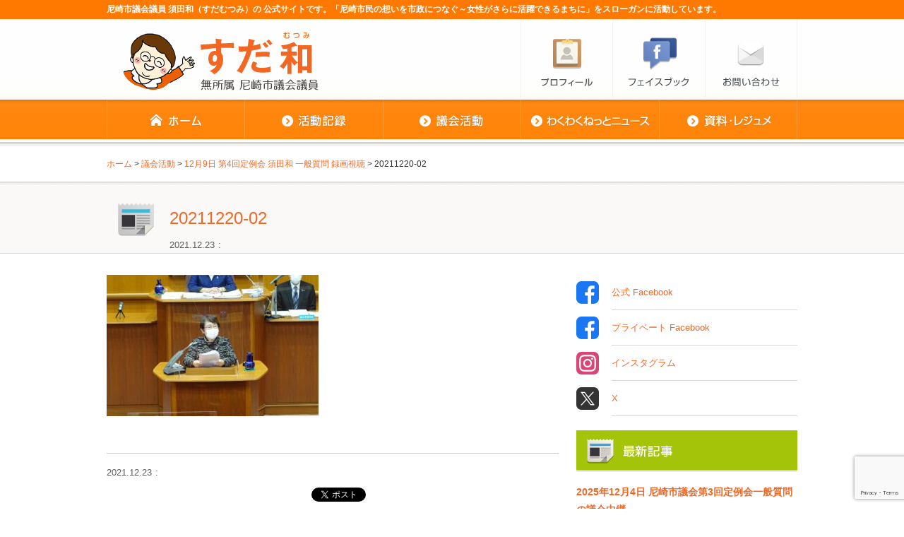

--- FILE ---
content_type: text/html; charset=UTF-8
request_url: https://suda-mutsumi.com/parliament-activity/12%E6%9C%889%E6%97%A5-%E7%AC%AC4%E5%9B%9E%E5%AE%9A%E4%BE%8B%E4%BC%9A-%E9%A0%88%E7%94%B0%E5%92%8C-%E4%B8%80%E8%88%AC%E8%B3%AA%E5%95%8F-%E9%8C%B2%E7%94%BB%E8%A6%96%E8%81%B4/attachment/20211220-02/
body_size: 15441
content:
<!DOCTYPE html>
<html lang="ja">
<head>
<meta charset="utf-8">
<meta name="viewport" content="width=1024">
<title>20211220-02 | 尼崎市議会議員 すだ和 公式サイト / 須田和とわくわくねっと尼崎市議会議員 すだ和 公式サイト / 須田和とわくわくねっと</title>
<meta name="description" content="尼崎市議会議員 須田和（すだむつみ）の 公式サイトです。「尼崎市民の想いを市政につなぐ～女性がさらに活躍できるまちに」をスローガンに活動しています。">
<link rel="stylesheet" href="https://suda-mutsumi.com/wp-content/themes/mutumisuda/css/normalize.css">
<link rel="stylesheet" href="https://suda-mutsumi.com/wp-content/themes/mutumisuda/style.css">
<link href='https://fonts.googleapis.com/css?family=Josefin+Sans:300,400,600' rel='stylesheet' type='text/css'>
<link href='https://fonts.googleapis.com/css?family=Lato:300,400' rel='stylesheet' type='text/css'>
<!-- font-family: 'Old Standard TT', serif;-->
<!--[if lt IE 9]>
<script src="https://suda-mutsumi.com/wp-content/themes/mutumisuda/js/html5shiv-printshiv.js"></script>
<![endif]-->

<link rel="alternate" type="application/rss+xml" title="RSS 2.0" href="https://suda-mutsumi.com/feed/" />
<link rel="alternate" type="text/xml" title="RSS .92" href="https://suda-mutsumi.com/feed/rss/" />
<link rel="alternate" type="application/atom+xml" title="Atom 0.3" href="https://suda-mutsumi.com/feed/atom/" />
<link rel="pingback" href="https://suda-mutsumi.com/xmlrpc.php" />

		<!-- All in One SEO 4.9.3 - aioseo.com -->
	<meta name="robots" content="max-image-preview:large" />
	<meta name="author" content="須田和とわくわくねっと"/>
	<link rel="canonical" href="https://suda-mutsumi.com/parliament-activity/12%e6%9c%889%e6%97%a5-%e7%ac%ac4%e5%9b%9e%e5%ae%9a%e4%be%8b%e4%bc%9a-%e9%a0%88%e7%94%b0%e5%92%8c-%e4%b8%80%e8%88%ac%e8%b3%aa%e5%95%8f-%e9%8c%b2%e7%94%bb%e8%a6%96%e8%81%b4/attachment/20211220-02/" />
	<meta name="generator" content="All in One SEO (AIOSEO) 4.9.3" />
		<meta property="og:locale" content="ja_JP" />
		<meta property="og:site_name" content="尼崎市議会議員 すだ和 公式サイト / 須田和とわくわくねっと" />
		<meta property="og:type" content="article" />
		<meta property="og:title" content="20211220-02 | 尼崎市議会議員 すだ和 公式サイト / 須田和とわくわくねっと" />
		<meta property="og:url" content="https://suda-mutsumi.com/parliament-activity/12%e6%9c%889%e6%97%a5-%e7%ac%ac4%e5%9b%9e%e5%ae%9a%e4%be%8b%e4%bc%9a-%e9%a0%88%e7%94%b0%e5%92%8c-%e4%b8%80%e8%88%ac%e8%b3%aa%e5%95%8f-%e9%8c%b2%e7%94%bb%e8%a6%96%e8%81%b4/attachment/20211220-02/" />
		<meta property="og:image" content="https://suda-mutsumi.com/wp-content/uploads/sudamutsumi-thumb.png" />
		<meta property="og:image:secure_url" content="https://suda-mutsumi.com/wp-content/uploads/sudamutsumi-thumb.png" />
		<meta property="og:image:width" content="180" />
		<meta property="og:image:height" content="180" />
		<meta property="article:published_time" content="2021-12-23T12:42:11+00:00" />
		<meta property="article:modified_time" content="2021-12-23T12:42:11+00:00" />
		<meta property="article:publisher" content="https://www.facebook.com/sudamutsumi/" />
		<meta name="twitter:card" content="summary" />
		<meta name="twitter:site" content="@sudamutsumi2020" />
		<meta name="twitter:title" content="20211220-02 | 尼崎市議会議員 すだ和 公式サイト / 須田和とわくわくねっと" />
		<meta name="twitter:image" content="https://suda-mutsumi.com/wp-content/uploads/sudamutsumi-thumb.png" />
		<script type="application/ld+json" class="aioseo-schema">
			{"@context":"https:\/\/schema.org","@graph":[{"@type":"BreadcrumbList","@id":"https:\/\/suda-mutsumi.com\/parliament-activity\/12%e6%9c%889%e6%97%a5-%e7%ac%ac4%e5%9b%9e%e5%ae%9a%e4%be%8b%e4%bc%9a-%e9%a0%88%e7%94%b0%e5%92%8c-%e4%b8%80%e8%88%ac%e8%b3%aa%e5%95%8f-%e9%8c%b2%e7%94%bb%e8%a6%96%e8%81%b4\/attachment\/20211220-02\/#breadcrumblist","itemListElement":[{"@type":"ListItem","@id":"https:\/\/suda-mutsumi.com#listItem","position":1,"name":"\u30db\u30fc\u30e0","item":"https:\/\/suda-mutsumi.com","nextItem":{"@type":"ListItem","@id":"https:\/\/suda-mutsumi.com\/parliament-activity\/12%e6%9c%889%e6%97%a5-%e7%ac%ac4%e5%9b%9e%e5%ae%9a%e4%be%8b%e4%bc%9a-%e9%a0%88%e7%94%b0%e5%92%8c-%e4%b8%80%e8%88%ac%e8%b3%aa%e5%95%8f-%e9%8c%b2%e7%94%bb%e8%a6%96%e8%81%b4\/attachment\/20211220-02\/#listItem","name":"20211220-02"}},{"@type":"ListItem","@id":"https:\/\/suda-mutsumi.com\/parliament-activity\/12%e6%9c%889%e6%97%a5-%e7%ac%ac4%e5%9b%9e%e5%ae%9a%e4%be%8b%e4%bc%9a-%e9%a0%88%e7%94%b0%e5%92%8c-%e4%b8%80%e8%88%ac%e8%b3%aa%e5%95%8f-%e9%8c%b2%e7%94%bb%e8%a6%96%e8%81%b4\/attachment\/20211220-02\/#listItem","position":2,"name":"20211220-02","previousItem":{"@type":"ListItem","@id":"https:\/\/suda-mutsumi.com#listItem","name":"\u30db\u30fc\u30e0"}}]},{"@type":"ItemPage","@id":"https:\/\/suda-mutsumi.com\/parliament-activity\/12%e6%9c%889%e6%97%a5-%e7%ac%ac4%e5%9b%9e%e5%ae%9a%e4%be%8b%e4%bc%9a-%e9%a0%88%e7%94%b0%e5%92%8c-%e4%b8%80%e8%88%ac%e8%b3%aa%e5%95%8f-%e9%8c%b2%e7%94%bb%e8%a6%96%e8%81%b4\/attachment\/20211220-02\/#itempage","url":"https:\/\/suda-mutsumi.com\/parliament-activity\/12%e6%9c%889%e6%97%a5-%e7%ac%ac4%e5%9b%9e%e5%ae%9a%e4%be%8b%e4%bc%9a-%e9%a0%88%e7%94%b0%e5%92%8c-%e4%b8%80%e8%88%ac%e8%b3%aa%e5%95%8f-%e9%8c%b2%e7%94%bb%e8%a6%96%e8%81%b4\/attachment\/20211220-02\/","name":"20211220-02 | \u5c3c\u5d0e\u5e02\u8b70\u4f1a\u8b70\u54e1 \u3059\u3060\u548c \u516c\u5f0f\u30b5\u30a4\u30c8 \/ \u9808\u7530\u548c\u3068\u308f\u304f\u308f\u304f\u306d\u3063\u3068","inLanguage":"ja","isPartOf":{"@id":"https:\/\/suda-mutsumi.com\/#website"},"breadcrumb":{"@id":"https:\/\/suda-mutsumi.com\/parliament-activity\/12%e6%9c%889%e6%97%a5-%e7%ac%ac4%e5%9b%9e%e5%ae%9a%e4%be%8b%e4%bc%9a-%e9%a0%88%e7%94%b0%e5%92%8c-%e4%b8%80%e8%88%ac%e8%b3%aa%e5%95%8f-%e9%8c%b2%e7%94%bb%e8%a6%96%e8%81%b4\/attachment\/20211220-02\/#breadcrumblist"},"author":{"@id":"https:\/\/suda-mutsumi.com\/author\/suda-wakuwaku\/#author"},"creator":{"@id":"https:\/\/suda-mutsumi.com\/author\/suda-wakuwaku\/#author"},"datePublished":"2021-12-23T21:42:11+09:00","dateModified":"2021-12-23T21:42:11+09:00"},{"@type":"Person","@id":"https:\/\/suda-mutsumi.com\/#person","name":"\u9808\u7530\u548c\u3068\u308f\u304f\u308f\u304f\u306d\u3063\u3068","image":{"@type":"ImageObject","@id":"https:\/\/suda-mutsumi.com\/parliament-activity\/12%e6%9c%889%e6%97%a5-%e7%ac%ac4%e5%9b%9e%e5%ae%9a%e4%be%8b%e4%bc%9a-%e9%a0%88%e7%94%b0%e5%92%8c-%e4%b8%80%e8%88%ac%e8%b3%aa%e5%95%8f-%e9%8c%b2%e7%94%bb%e8%a6%96%e8%81%b4\/attachment\/20211220-02\/#personImage","url":"https:\/\/secure.gravatar.com\/avatar\/d676a2ffe6e271d4962c797b9594eed1e1687a957b1b4d003f36e8f4af55a806?s=96&d=mm&r=g","width":96,"height":96,"caption":"\u9808\u7530\u548c\u3068\u308f\u304f\u308f\u304f\u306d\u3063\u3068"}},{"@type":"Person","@id":"https:\/\/suda-mutsumi.com\/author\/suda-wakuwaku\/#author","url":"https:\/\/suda-mutsumi.com\/author\/suda-wakuwaku\/","name":"\u9808\u7530\u548c\u3068\u308f\u304f\u308f\u304f\u306d\u3063\u3068","image":{"@type":"ImageObject","@id":"https:\/\/suda-mutsumi.com\/parliament-activity\/12%e6%9c%889%e6%97%a5-%e7%ac%ac4%e5%9b%9e%e5%ae%9a%e4%be%8b%e4%bc%9a-%e9%a0%88%e7%94%b0%e5%92%8c-%e4%b8%80%e8%88%ac%e8%b3%aa%e5%95%8f-%e9%8c%b2%e7%94%bb%e8%a6%96%e8%81%b4\/attachment\/20211220-02\/#authorImage","url":"https:\/\/secure.gravatar.com\/avatar\/d676a2ffe6e271d4962c797b9594eed1e1687a957b1b4d003f36e8f4af55a806?s=96&d=mm&r=g","width":96,"height":96,"caption":"\u9808\u7530\u548c\u3068\u308f\u304f\u308f\u304f\u306d\u3063\u3068"}},{"@type":"WebSite","@id":"https:\/\/suda-mutsumi.com\/#website","url":"https:\/\/suda-mutsumi.com\/","name":"\u5c3c\u5d0e\u5e02\u8b70\u4f1a\u8b70\u54e1 \u3059\u3060\u548c \u516c\u5f0f\u30b5\u30a4\u30c8 \/ \u9808\u7530\u548c\u3068\u308f\u304f\u308f\u304f\u306d\u3063\u3068","description":"\u5c3c\u5d0e\u5e02\u8b70\u4f1a\u8b70\u54e1 \u9808\u7530\u548c\uff08\u3059\u3060\u3080\u3064\u307f\uff09\u306e \u516c\u5f0f\u30b5\u30a4\u30c8\u3067\u3059\u3002\u300c\u5c3c\u5d0e\u5e02\u6c11\u306e\u60f3\u3044\u3092\u5e02\u653f\u306b\u3064\u306a\u3050\uff5e\u5973\u6027\u304c\u3055\u3089\u306b\u6d3b\u8e8d\u3067\u304d\u308b\u307e\u3061\u306b\u300d\u3092\u30b9\u30ed\u30fc\u30ac\u30f3\u306b\u6d3b\u52d5\u3057\u3066\u3044\u307e\u3059\u3002","inLanguage":"ja","publisher":{"@id":"https:\/\/suda-mutsumi.com\/#person"}}]}
		</script>
		<!-- All in One SEO -->

<link rel='dns-prefetch' href='//www.googletagmanager.com' />
<link rel="alternate" title="oEmbed (JSON)" type="application/json+oembed" href="https://suda-mutsumi.com/wp-json/oembed/1.0/embed?url=https%3A%2F%2Fsuda-mutsumi.com%2Fparliament-activity%2F12%25e6%259c%25889%25e6%2597%25a5-%25e7%25ac%25ac4%25e5%259b%259e%25e5%25ae%259a%25e4%25be%258b%25e4%25bc%259a-%25e9%25a0%2588%25e7%2594%25b0%25e5%2592%258c-%25e4%25b8%2580%25e8%2588%25ac%25e8%25b3%25aa%25e5%2595%258f-%25e9%258c%25b2%25e7%2594%25bb%25e8%25a6%2596%25e8%2581%25b4%2Fattachment%2F20211220-02%2F" />
<link rel="alternate" title="oEmbed (XML)" type="text/xml+oembed" href="https://suda-mutsumi.com/wp-json/oembed/1.0/embed?url=https%3A%2F%2Fsuda-mutsumi.com%2Fparliament-activity%2F12%25e6%259c%25889%25e6%2597%25a5-%25e7%25ac%25ac4%25e5%259b%259e%25e5%25ae%259a%25e4%25be%258b%25e4%25bc%259a-%25e9%25a0%2588%25e7%2594%25b0%25e5%2592%258c-%25e4%25b8%2580%25e8%2588%25ac%25e8%25b3%25aa%25e5%2595%258f-%25e9%258c%25b2%25e7%2594%25bb%25e8%25a6%2596%25e8%2581%25b4%2Fattachment%2F20211220-02%2F&#038;format=xml" />
<style id='wp-img-auto-sizes-contain-inline-css' type='text/css'>
img:is([sizes=auto i],[sizes^="auto," i]){contain-intrinsic-size:3000px 1500px}
/*# sourceURL=wp-img-auto-sizes-contain-inline-css */
</style>
<style id='wp-emoji-styles-inline-css' type='text/css'>

	img.wp-smiley, img.emoji {
		display: inline !important;
		border: none !important;
		box-shadow: none !important;
		height: 1em !important;
		width: 1em !important;
		margin: 0 0.07em !important;
		vertical-align: -0.1em !important;
		background: none !important;
		padding: 0 !important;
	}
/*# sourceURL=wp-emoji-styles-inline-css */
</style>
<style id='wp-block-library-inline-css' type='text/css'>
:root{--wp-block-synced-color:#7a00df;--wp-block-synced-color--rgb:122,0,223;--wp-bound-block-color:var(--wp-block-synced-color);--wp-editor-canvas-background:#ddd;--wp-admin-theme-color:#007cba;--wp-admin-theme-color--rgb:0,124,186;--wp-admin-theme-color-darker-10:#006ba1;--wp-admin-theme-color-darker-10--rgb:0,107,160.5;--wp-admin-theme-color-darker-20:#005a87;--wp-admin-theme-color-darker-20--rgb:0,90,135;--wp-admin-border-width-focus:2px}@media (min-resolution:192dpi){:root{--wp-admin-border-width-focus:1.5px}}.wp-element-button{cursor:pointer}:root .has-very-light-gray-background-color{background-color:#eee}:root .has-very-dark-gray-background-color{background-color:#313131}:root .has-very-light-gray-color{color:#eee}:root .has-very-dark-gray-color{color:#313131}:root .has-vivid-green-cyan-to-vivid-cyan-blue-gradient-background{background:linear-gradient(135deg,#00d084,#0693e3)}:root .has-purple-crush-gradient-background{background:linear-gradient(135deg,#34e2e4,#4721fb 50%,#ab1dfe)}:root .has-hazy-dawn-gradient-background{background:linear-gradient(135deg,#faaca8,#dad0ec)}:root .has-subdued-olive-gradient-background{background:linear-gradient(135deg,#fafae1,#67a671)}:root .has-atomic-cream-gradient-background{background:linear-gradient(135deg,#fdd79a,#004a59)}:root .has-nightshade-gradient-background{background:linear-gradient(135deg,#330968,#31cdcf)}:root .has-midnight-gradient-background{background:linear-gradient(135deg,#020381,#2874fc)}:root{--wp--preset--font-size--normal:16px;--wp--preset--font-size--huge:42px}.has-regular-font-size{font-size:1em}.has-larger-font-size{font-size:2.625em}.has-normal-font-size{font-size:var(--wp--preset--font-size--normal)}.has-huge-font-size{font-size:var(--wp--preset--font-size--huge)}.has-text-align-center{text-align:center}.has-text-align-left{text-align:left}.has-text-align-right{text-align:right}.has-fit-text{white-space:nowrap!important}#end-resizable-editor-section{display:none}.aligncenter{clear:both}.items-justified-left{justify-content:flex-start}.items-justified-center{justify-content:center}.items-justified-right{justify-content:flex-end}.items-justified-space-between{justify-content:space-between}.screen-reader-text{border:0;clip-path:inset(50%);height:1px;margin:-1px;overflow:hidden;padding:0;position:absolute;width:1px;word-wrap:normal!important}.screen-reader-text:focus{background-color:#ddd;clip-path:none;color:#444;display:block;font-size:1em;height:auto;left:5px;line-height:normal;padding:15px 23px 14px;text-decoration:none;top:5px;width:auto;z-index:100000}html :where(.has-border-color){border-style:solid}html :where([style*=border-top-color]){border-top-style:solid}html :where([style*=border-right-color]){border-right-style:solid}html :where([style*=border-bottom-color]){border-bottom-style:solid}html :where([style*=border-left-color]){border-left-style:solid}html :where([style*=border-width]){border-style:solid}html :where([style*=border-top-width]){border-top-style:solid}html :where([style*=border-right-width]){border-right-style:solid}html :where([style*=border-bottom-width]){border-bottom-style:solid}html :where([style*=border-left-width]){border-left-style:solid}html :where(img[class*=wp-image-]){height:auto;max-width:100%}:where(figure){margin:0 0 1em}html :where(.is-position-sticky){--wp-admin--admin-bar--position-offset:var(--wp-admin--admin-bar--height,0px)}@media screen and (max-width:600px){html :where(.is-position-sticky){--wp-admin--admin-bar--position-offset:0px}}

/*# sourceURL=wp-block-library-inline-css */
</style><style id='global-styles-inline-css' type='text/css'>
:root{--wp--preset--aspect-ratio--square: 1;--wp--preset--aspect-ratio--4-3: 4/3;--wp--preset--aspect-ratio--3-4: 3/4;--wp--preset--aspect-ratio--3-2: 3/2;--wp--preset--aspect-ratio--2-3: 2/3;--wp--preset--aspect-ratio--16-9: 16/9;--wp--preset--aspect-ratio--9-16: 9/16;--wp--preset--color--black: #000000;--wp--preset--color--cyan-bluish-gray: #abb8c3;--wp--preset--color--white: #ffffff;--wp--preset--color--pale-pink: #f78da7;--wp--preset--color--vivid-red: #cf2e2e;--wp--preset--color--luminous-vivid-orange: #ff6900;--wp--preset--color--luminous-vivid-amber: #fcb900;--wp--preset--color--light-green-cyan: #7bdcb5;--wp--preset--color--vivid-green-cyan: #00d084;--wp--preset--color--pale-cyan-blue: #8ed1fc;--wp--preset--color--vivid-cyan-blue: #0693e3;--wp--preset--color--vivid-purple: #9b51e0;--wp--preset--gradient--vivid-cyan-blue-to-vivid-purple: linear-gradient(135deg,rgb(6,147,227) 0%,rgb(155,81,224) 100%);--wp--preset--gradient--light-green-cyan-to-vivid-green-cyan: linear-gradient(135deg,rgb(122,220,180) 0%,rgb(0,208,130) 100%);--wp--preset--gradient--luminous-vivid-amber-to-luminous-vivid-orange: linear-gradient(135deg,rgb(252,185,0) 0%,rgb(255,105,0) 100%);--wp--preset--gradient--luminous-vivid-orange-to-vivid-red: linear-gradient(135deg,rgb(255,105,0) 0%,rgb(207,46,46) 100%);--wp--preset--gradient--very-light-gray-to-cyan-bluish-gray: linear-gradient(135deg,rgb(238,238,238) 0%,rgb(169,184,195) 100%);--wp--preset--gradient--cool-to-warm-spectrum: linear-gradient(135deg,rgb(74,234,220) 0%,rgb(151,120,209) 20%,rgb(207,42,186) 40%,rgb(238,44,130) 60%,rgb(251,105,98) 80%,rgb(254,248,76) 100%);--wp--preset--gradient--blush-light-purple: linear-gradient(135deg,rgb(255,206,236) 0%,rgb(152,150,240) 100%);--wp--preset--gradient--blush-bordeaux: linear-gradient(135deg,rgb(254,205,165) 0%,rgb(254,45,45) 50%,rgb(107,0,62) 100%);--wp--preset--gradient--luminous-dusk: linear-gradient(135deg,rgb(255,203,112) 0%,rgb(199,81,192) 50%,rgb(65,88,208) 100%);--wp--preset--gradient--pale-ocean: linear-gradient(135deg,rgb(255,245,203) 0%,rgb(182,227,212) 50%,rgb(51,167,181) 100%);--wp--preset--gradient--electric-grass: linear-gradient(135deg,rgb(202,248,128) 0%,rgb(113,206,126) 100%);--wp--preset--gradient--midnight: linear-gradient(135deg,rgb(2,3,129) 0%,rgb(40,116,252) 100%);--wp--preset--font-size--small: 13px;--wp--preset--font-size--medium: 20px;--wp--preset--font-size--large: 36px;--wp--preset--font-size--x-large: 42px;--wp--preset--spacing--20: 0.44rem;--wp--preset--spacing--30: 0.67rem;--wp--preset--spacing--40: 1rem;--wp--preset--spacing--50: 1.5rem;--wp--preset--spacing--60: 2.25rem;--wp--preset--spacing--70: 3.38rem;--wp--preset--spacing--80: 5.06rem;--wp--preset--shadow--natural: 6px 6px 9px rgba(0, 0, 0, 0.2);--wp--preset--shadow--deep: 12px 12px 50px rgba(0, 0, 0, 0.4);--wp--preset--shadow--sharp: 6px 6px 0px rgba(0, 0, 0, 0.2);--wp--preset--shadow--outlined: 6px 6px 0px -3px rgb(255, 255, 255), 6px 6px rgb(0, 0, 0);--wp--preset--shadow--crisp: 6px 6px 0px rgb(0, 0, 0);}:where(.is-layout-flex){gap: 0.5em;}:where(.is-layout-grid){gap: 0.5em;}body .is-layout-flex{display: flex;}.is-layout-flex{flex-wrap: wrap;align-items: center;}.is-layout-flex > :is(*, div){margin: 0;}body .is-layout-grid{display: grid;}.is-layout-grid > :is(*, div){margin: 0;}:where(.wp-block-columns.is-layout-flex){gap: 2em;}:where(.wp-block-columns.is-layout-grid){gap: 2em;}:where(.wp-block-post-template.is-layout-flex){gap: 1.25em;}:where(.wp-block-post-template.is-layout-grid){gap: 1.25em;}.has-black-color{color: var(--wp--preset--color--black) !important;}.has-cyan-bluish-gray-color{color: var(--wp--preset--color--cyan-bluish-gray) !important;}.has-white-color{color: var(--wp--preset--color--white) !important;}.has-pale-pink-color{color: var(--wp--preset--color--pale-pink) !important;}.has-vivid-red-color{color: var(--wp--preset--color--vivid-red) !important;}.has-luminous-vivid-orange-color{color: var(--wp--preset--color--luminous-vivid-orange) !important;}.has-luminous-vivid-amber-color{color: var(--wp--preset--color--luminous-vivid-amber) !important;}.has-light-green-cyan-color{color: var(--wp--preset--color--light-green-cyan) !important;}.has-vivid-green-cyan-color{color: var(--wp--preset--color--vivid-green-cyan) !important;}.has-pale-cyan-blue-color{color: var(--wp--preset--color--pale-cyan-blue) !important;}.has-vivid-cyan-blue-color{color: var(--wp--preset--color--vivid-cyan-blue) !important;}.has-vivid-purple-color{color: var(--wp--preset--color--vivid-purple) !important;}.has-black-background-color{background-color: var(--wp--preset--color--black) !important;}.has-cyan-bluish-gray-background-color{background-color: var(--wp--preset--color--cyan-bluish-gray) !important;}.has-white-background-color{background-color: var(--wp--preset--color--white) !important;}.has-pale-pink-background-color{background-color: var(--wp--preset--color--pale-pink) !important;}.has-vivid-red-background-color{background-color: var(--wp--preset--color--vivid-red) !important;}.has-luminous-vivid-orange-background-color{background-color: var(--wp--preset--color--luminous-vivid-orange) !important;}.has-luminous-vivid-amber-background-color{background-color: var(--wp--preset--color--luminous-vivid-amber) !important;}.has-light-green-cyan-background-color{background-color: var(--wp--preset--color--light-green-cyan) !important;}.has-vivid-green-cyan-background-color{background-color: var(--wp--preset--color--vivid-green-cyan) !important;}.has-pale-cyan-blue-background-color{background-color: var(--wp--preset--color--pale-cyan-blue) !important;}.has-vivid-cyan-blue-background-color{background-color: var(--wp--preset--color--vivid-cyan-blue) !important;}.has-vivid-purple-background-color{background-color: var(--wp--preset--color--vivid-purple) !important;}.has-black-border-color{border-color: var(--wp--preset--color--black) !important;}.has-cyan-bluish-gray-border-color{border-color: var(--wp--preset--color--cyan-bluish-gray) !important;}.has-white-border-color{border-color: var(--wp--preset--color--white) !important;}.has-pale-pink-border-color{border-color: var(--wp--preset--color--pale-pink) !important;}.has-vivid-red-border-color{border-color: var(--wp--preset--color--vivid-red) !important;}.has-luminous-vivid-orange-border-color{border-color: var(--wp--preset--color--luminous-vivid-orange) !important;}.has-luminous-vivid-amber-border-color{border-color: var(--wp--preset--color--luminous-vivid-amber) !important;}.has-light-green-cyan-border-color{border-color: var(--wp--preset--color--light-green-cyan) !important;}.has-vivid-green-cyan-border-color{border-color: var(--wp--preset--color--vivid-green-cyan) !important;}.has-pale-cyan-blue-border-color{border-color: var(--wp--preset--color--pale-cyan-blue) !important;}.has-vivid-cyan-blue-border-color{border-color: var(--wp--preset--color--vivid-cyan-blue) !important;}.has-vivid-purple-border-color{border-color: var(--wp--preset--color--vivid-purple) !important;}.has-vivid-cyan-blue-to-vivid-purple-gradient-background{background: var(--wp--preset--gradient--vivid-cyan-blue-to-vivid-purple) !important;}.has-light-green-cyan-to-vivid-green-cyan-gradient-background{background: var(--wp--preset--gradient--light-green-cyan-to-vivid-green-cyan) !important;}.has-luminous-vivid-amber-to-luminous-vivid-orange-gradient-background{background: var(--wp--preset--gradient--luminous-vivid-amber-to-luminous-vivid-orange) !important;}.has-luminous-vivid-orange-to-vivid-red-gradient-background{background: var(--wp--preset--gradient--luminous-vivid-orange-to-vivid-red) !important;}.has-very-light-gray-to-cyan-bluish-gray-gradient-background{background: var(--wp--preset--gradient--very-light-gray-to-cyan-bluish-gray) !important;}.has-cool-to-warm-spectrum-gradient-background{background: var(--wp--preset--gradient--cool-to-warm-spectrum) !important;}.has-blush-light-purple-gradient-background{background: var(--wp--preset--gradient--blush-light-purple) !important;}.has-blush-bordeaux-gradient-background{background: var(--wp--preset--gradient--blush-bordeaux) !important;}.has-luminous-dusk-gradient-background{background: var(--wp--preset--gradient--luminous-dusk) !important;}.has-pale-ocean-gradient-background{background: var(--wp--preset--gradient--pale-ocean) !important;}.has-electric-grass-gradient-background{background: var(--wp--preset--gradient--electric-grass) !important;}.has-midnight-gradient-background{background: var(--wp--preset--gradient--midnight) !important;}.has-small-font-size{font-size: var(--wp--preset--font-size--small) !important;}.has-medium-font-size{font-size: var(--wp--preset--font-size--medium) !important;}.has-large-font-size{font-size: var(--wp--preset--font-size--large) !important;}.has-x-large-font-size{font-size: var(--wp--preset--font-size--x-large) !important;}
/*# sourceURL=global-styles-inline-css */
</style>

<style id='classic-theme-styles-inline-css' type='text/css'>
/*! This file is auto-generated */
.wp-block-button__link{color:#fff;background-color:#32373c;border-radius:9999px;box-shadow:none;text-decoration:none;padding:calc(.667em + 2px) calc(1.333em + 2px);font-size:1.125em}.wp-block-file__button{background:#32373c;color:#fff;text-decoration:none}
/*# sourceURL=/wp-includes/css/classic-themes.min.css */
</style>
<link rel='stylesheet' id='contact-form-7-css' href='https://suda-mutsumi.com/wp-content/plugins/contact-form-7/includes/css/styles.css?ver=6.1.4' type='text/css' media='all' />
<script type="text/javascript" src="https://suda-mutsumi.com/wp-includes/js/jquery/jquery.min.js?ver=3.7.1" id="jquery-core-js"></script>
<script type="text/javascript" src="https://suda-mutsumi.com/wp-includes/js/jquery/jquery-migrate.min.js?ver=3.4.1" id="jquery-migrate-js"></script>

<!-- Site Kit によって追加された Google タグ（gtag.js）スニペット -->
<!-- Google アナリティクス スニペット (Site Kit が追加) -->
<script type="text/javascript" src="https://www.googletagmanager.com/gtag/js?id=GT-K4V68Q8" id="google_gtagjs-js" async></script>
<script type="text/javascript" id="google_gtagjs-js-after">
/* <![CDATA[ */
window.dataLayer = window.dataLayer || [];function gtag(){dataLayer.push(arguments);}
gtag("set","linker",{"domains":["suda-mutsumi.com"]});
gtag("js", new Date());
gtag("set", "developer_id.dZTNiMT", true);
gtag("config", "GT-K4V68Q8");
//# sourceURL=google_gtagjs-js-after
/* ]]> */
</script>
<link rel="https://api.w.org/" href="https://suda-mutsumi.com/wp-json/" /><link rel="alternate" title="JSON" type="application/json" href="https://suda-mutsumi.com/wp-json/wp/v2/media/7146" /><link rel="EditURI" type="application/rsd+xml" title="RSD" href="https://suda-mutsumi.com/xmlrpc.php?rsd" />
<meta name="generator" content="WordPress 6.9" />
<link rel='shortlink' href='https://suda-mutsumi.com/?p=7146' />
<meta name="generator" content="Site Kit by Google 1.168.0" /><style data-context="foundation-flickity-css">/*! Flickity v2.0.2
http://flickity.metafizzy.co
---------------------------------------------- */.flickity-enabled{position:relative}.flickity-enabled:focus{outline:0}.flickity-viewport{overflow:hidden;position:relative;height:100%}.flickity-slider{position:absolute;width:100%;height:100%}.flickity-enabled.is-draggable{-webkit-tap-highlight-color:transparent;tap-highlight-color:transparent;-webkit-user-select:none;-moz-user-select:none;-ms-user-select:none;user-select:none}.flickity-enabled.is-draggable .flickity-viewport{cursor:move;cursor:-webkit-grab;cursor:grab}.flickity-enabled.is-draggable .flickity-viewport.is-pointer-down{cursor:-webkit-grabbing;cursor:grabbing}.flickity-prev-next-button{position:absolute;top:50%;width:44px;height:44px;border:none;border-radius:50%;background:#fff;background:hsla(0,0%,100%,.75);cursor:pointer;-webkit-transform:translateY(-50%);transform:translateY(-50%)}.flickity-prev-next-button:hover{background:#fff}.flickity-prev-next-button:focus{outline:0;box-shadow:0 0 0 5px #09f}.flickity-prev-next-button:active{opacity:.6}.flickity-prev-next-button.previous{left:10px}.flickity-prev-next-button.next{right:10px}.flickity-rtl .flickity-prev-next-button.previous{left:auto;right:10px}.flickity-rtl .flickity-prev-next-button.next{right:auto;left:10px}.flickity-prev-next-button:disabled{opacity:.3;cursor:auto}.flickity-prev-next-button svg{position:absolute;left:20%;top:20%;width:60%;height:60%}.flickity-prev-next-button .arrow{fill:#333}.flickity-page-dots{position:absolute;width:100%;bottom:-25px;padding:0;margin:0;list-style:none;text-align:center;line-height:1}.flickity-rtl .flickity-page-dots{direction:rtl}.flickity-page-dots .dot{display:inline-block;width:10px;height:10px;margin:0 8px;background:#333;border-radius:50%;opacity:.25;cursor:pointer}.flickity-page-dots .dot.is-selected{opacity:1}</style><link rel="icon" href="https://suda-mutsumi.com/wp-content/uploads/cropped-icon-1-32x32.png" sizes="32x32" />
<link rel="icon" href="https://suda-mutsumi.com/wp-content/uploads/cropped-icon-1-192x192.png" sizes="192x192" />
<link rel="apple-touch-icon" href="https://suda-mutsumi.com/wp-content/uploads/cropped-icon-1-180x180.png" />
<meta name="msapplication-TileImage" content="https://suda-mutsumi.com/wp-content/uploads/cropped-icon-1-270x270.png" />
<style>.ios7.web-app-mode.has-fixed header{ background-color: rgba(242,103,35,.88);}</style><script src="https://suda-mutsumi.com/wp-content/themes/mutumisuda/js/jquery.easing.1.3.js"></script>
<script src="https://suda-mutsumi.com/wp-content/themes/mutumisuda/js/rollover.js"></script>
<script src="https://suda-mutsumi.com/wp-content/themes/mutumisuda/js/heightLine.js"></script>
<style>
#wakuwaku-netnews {
  margin-bottom: 3.2em;

}

#page-tit #archive-record-page-header ul {
  top: 50%;
  transform: translateY(-50%);
  right: 190px;

}

#archive-record-page-header ul li:nth-child(3):after {
  display: none;
}
#archive-record-page-header ul li:nth-child(4) {
  clear: both;
}
</style>
<link rel='stylesheet' id='yarppRelatedCss-css' href='https://suda-mutsumi.com/wp-content/plugins/yet-another-related-posts-plugin/style/related.css?ver=5.30.11' type='text/css' media='all' />
</head>

<body class="attachment wp-singular attachment-template-default single single-attachment postid-7146 attachmentid-7146 attachment-jpeg wp-theme-mutumisuda">

<div id="fb-root"></div>
<script>(function(d, s, id) {
  var js, fjs = d.getElementsByTagName(s)[0];
  if (d.getElementById(id)) return;
  js = d.createElement(s); js.id = id;
  js.src = "//connect.facebook.net/ja_JP/sdk.js#xfbml=1&version=v2.3";
  fjs.parentNode.insertBefore(js, fjs);
}(document, 'script', 'facebook-jssdk'));</script>

<div id="header-outer">
<header id="header" class="container clearfix">
<h1 id="description">尼崎市議会議員 須田和（すだむつみ）の 公式サイトです。「尼崎市民の想いを市政につなぐ～女性がさらに活躍できるまちに」をスローガンに活動しています。</h1>
<h2 id="site-logo"><a href="https://suda-mutsumi.com/"><img src="https://suda-mutsumi.com/wp-content/themes/mutumisuda/images/common/sudamutsumi.png" alt=""></a></h2>
<nav id="utility-nav">
<ul>
<li><a href="https://suda-mutsumi.com/profile/"><img src="https://suda-mutsumi.com/wp-content/themes/mutumisuda/images/common/utility-nav01_off.png" alt="プロフィール"></a></li>
<li><a href="https://ja-jp.facebook.com/sudamutsumi" target="_blank"><img src="https://suda-mutsumi.com/wp-content/themes/mutumisuda/images/common/utility-nav02_off.png" alt="Facebook"></a></li>
<li><a href="https://suda-mutsumi.com/contact/"><img src="https://suda-mutsumi.com/wp-content/themes/mutumisuda/images/common/utility-nav03_off.png" alt="お問い合わせ"></a></li>
</ul>
</nav>
</header>
<nav id="global-nav" class="menu-global-navi-container"><ul id="menu-global-navi" class="menu"><li id="menu-item-5734" class="menu-item menu-item-type-custom menu-item-object-custom menu-item-home menu-item-5734"><a href="http://suda-mutsumi.com/">ホーム<strong></strong></a></li>
<li id="menu-item-1503" class="menu-item menu-item-type-taxonomy menu-item-object-category menu-item-1503"><a href="https://suda-mutsumi.com/category/activity-record/">活動記録<strong></strong></a></li>
<li id="menu-item-36" class="menu-item menu-item-type-taxonomy menu-item-object-category menu-item-36"><a href="https://suda-mutsumi.com/category/parliament-activity/">議会活動<strong></strong></a></li>
<li id="menu-item-135" class="menu-item menu-item-type-taxonomy menu-item-object-category menu-item-135"><a href="https://suda-mutsumi.com/category/wakuwaku-netnews/">わくわくねっとニュース<strong></strong></a></li>
<li id="menu-item-187" class="menu-item menu-item-type-taxonomy menu-item-object-category menu-item-187"><a href="https://suda-mutsumi.com/category/resume/">資料・レジュメ<strong></strong></a></li>
</ul></nav></div><!-- End #header-outer -->



<div class="breadcrumbs">
	<div class="container">
		<a title="Go to 尼崎市議会議員 すだ和 公式サイト / 須田和とわくわくねっと." href="https://suda-mutsumi.com" class="home">ホーム</a> &gt; <span property="itemListElement" typeof="ListItem"><a property="item" typeof="WebPage" title="Go to the 議会活動 カテゴリー archives." href="https://suda-mutsumi.com/category/parliament-activity/" class="taxonomy category" ><span property="name">議会活動</span></a><meta property="position" content="2"></span> &gt; <a title="Go to 12月9日 第4回定例会 須田和 一般質問 録画視聴." href="https://suda-mutsumi.com/parliament-activity/12%e6%9c%889%e6%97%a5-%e7%ac%ac4%e5%9b%9e%e5%ae%9a%e4%be%8b%e4%bc%9a-%e9%a0%88%e7%94%b0%e5%92%8c-%e4%b8%80%e8%88%ac%e8%b3%aa%e5%95%8f-%e9%8c%b2%e7%94%bb%e8%a6%96%e8%81%b4/" class="post post-post">12月9日 第4回定例会 須田和 一般質問 録画視聴</a> &gt; 20211220-02	</div>
</div>

<section id="page-tit">
	<div class="container">
							<div id="single-page-header">
				<h1>20211220-02</h1>
				<span class="post-date">2021.12.23</span>
								</div>
			
			
			
			
			
									
									
	</div>
</section>

<section id="contents-body" class="container clearfix"><section id="content" class="row">

<article class="20211220-02 row">

<p class="attachment"><a href='https://suda-mutsumi.com/wp-content/uploads/20211220-02.jpg'><img fetchpriority="high" decoding="async" width="300" height="200" src="https://suda-mutsumi.com/wp-content/uploads/20211220-02-300x200.jpg" class="attachment-medium size-medium" alt="" srcset="https://suda-mutsumi.com/wp-content/uploads/20211220-02-300x200.jpg 300w, https://suda-mutsumi.com/wp-content/uploads/20211220-02-642x428.jpg 642w, https://suda-mutsumi.com/wp-content/uploads/20211220-02-768x512.jpg 768w, https://suda-mutsumi.com/wp-content/uploads/20211220-02-1536x1025.jpg 1536w, https://suda-mutsumi.com/wp-content/uploads/20211220-02.jpg 2048w" sizes="(max-width: 300px) 100vw, 300px" /></a></p>






<hr />

<div id="post-meta">
<span class="post-date">2021.12.23</span>
<ul class="social-btn">
<li><iframe src="https://www.facebook.com/plugins/like.php?href=https://suda-mutsumi.com/parliament-activity/12%e6%9c%889%e6%97%a5-%e7%ac%ac4%e5%9b%9e%e5%ae%9a%e4%be%8b%e4%bc%9a-%e9%a0%88%e7%94%b0%e5%92%8c-%e4%b8%80%e8%88%ac%e8%b3%aa%e5%95%8f-%e9%8c%b2%e7%94%bb%e8%a6%96%e8%81%b4/attachment/20211220-02/&amp;send=false&amp;layout=standard&amp;width=360&amp;show_faces=true&amp;font&amp;colorscheme=light&amp;action=like&amp;height=26" scrolling="no" frameborder="0" style="border:none; overflow:hidden; width:280px; height:26px;" allowTransparency="true"></iframe></li>

<li><a href="https://twitter.com/share" class="twitter-share-button" data-lang="ja">ツイート</a>
<script>!function(d,s,id){var js,fjs=d.getElementsByTagName(s)[0],p=/^http:/.test(d.location)?'http':'https';if(!d.getElementById(id)){js=d.createElement(s);js.id=id;js.src=p+'://platform.twitter.com/widgets.js';fjs.parentNode.insertBefore(js,fjs);}}(document, 'script', 'twitter-wjs');</script></li>

<li><div class="g-plusone" data-size="medium" data-annotation="none"></div></li>
</ul>
</div>


<nav class="adjacent-post-links">
<ul>
	<li class="previous"><a href="https://suda-mutsumi.com/parliament-activity/12%e6%9c%889%e6%97%a5-%e7%ac%ac4%e5%9b%9e%e5%ae%9a%e4%be%8b%e4%bc%9a-%e9%a0%88%e7%94%b0%e5%92%8c-%e4%b8%80%e8%88%ac%e8%b3%aa%e5%95%8f-%e9%8c%b2%e7%94%bb%e8%a6%96%e8%81%b4/" rel="prev">前の記事を見る</a></li>
	<li class="next"></li>
	
</ul>
</nav>

<div class='yarpp yarpp-related yarpp-related-website yarpp-related-none yarpp-template-yarpp-template-original'>
<!-- 関連記事がないときのHTMLをここに書く-->
</div>

</article>
</section><!-- End #contents -->


<section id="sidebar">

<ul class="sidebar-snslink">
	<li class="sidebar-snslink__facebook"><a href="https://ja-jp.facebook.com/sudamutsumi" target="_blank"><img src="https://suda-mutsumi.com/wp-content/themes/mutumisuda/images/common/side_icon_facebook.png" alt="公式 Facebook">公式 Facebook</a></li>
	<li class="sidebar-snslink__facebook"><a href="https://www.facebook.com/mutsumi.suda.7/" target="_blank"><img src="https://suda-mutsumi.com/wp-content/themes/mutumisuda/images/common/side_icon_facebook.png" alt="プライベート Facebook">プライベート Facebook</a></li>
	<li class="sidebar-snslink__instagram"><a href="https://www.instagram.com/sudamutsumi/" target="_blank"><img src="https://suda-mutsumi.com/wp-content/themes/mutumisuda/images/common/side_icon_instagram.png" alt="インスタグラム">インスタグラム</a></li>
	<li class="sidebar-snslink__x"><a href="https://x.com/sudamutsumi2020" target="_blank"><img src="https://suda-mutsumi.com/wp-content/themes/mutumisuda/images/common/side_icon_x.png" alt="X">X</a></li>
</ul>


<aside id="recent-post" class="row">

<h1 class="section-tit"><img src="https://suda-mutsumi.com/wp-content/themes/mutumisuda/images/common/tit_recentpost.png" alt="最新記事"></h1>
<div class="post-group">
<article>
	<h2 class="entry-tit"><a href="https://suda-mutsumi.com/parliament-activity/2025%e5%b9%b412%e6%9c%884%e6%97%a5-%e5%b0%bc%e5%b4%8e%e5%b8%82%e8%ad%b0%e4%bc%9a%e7%ac%ac3%e5%9b%9e%e5%ae%9a%e4%be%8b%e4%bc%9a%e4%b8%80%e8%88%ac%e8%b3%aa%e5%95%8f%e3%81%ae%e8%ad%b0%e4%bc%9a%e4%b8%ad/">2025年12月4日 尼崎市議会第3回定例会一般質問の議会中継</a></h2>
	<div class="entry-thumbbail">
			<a href="https://suda-mutsumi.com/parliament-activity/2025%e5%b9%b412%e6%9c%884%e6%97%a5-%e5%b0%bc%e5%b4%8e%e5%b8%82%e8%ad%b0%e4%bc%9a%e7%ac%ac3%e5%9b%9e%e5%ae%9a%e4%be%8b%e4%bc%9a%e4%b8%80%e8%88%ac%e8%b3%aa%e5%95%8f%e3%81%ae%e8%ad%b0%e4%bc%9a%e4%b8%ad/">
		<img width="150" height="140" src="https://suda-mutsumi.com/wp-content/uploads/20251225-01-150x140.jpg" class="attachment-archive_thumbnail size-archive_thumbnail wp-post-image" alt="2025年12月4日 尼崎市議会第3回定例会一般質問の議会中継" decoding="async" loading="lazy" />		</a>
		</div>

	<div class="entry-excerpt"><p>尼崎市議会第3回定例会一般質問の録画がアップロードされました。 須田和は12/4に登壇しました。 質問と答弁40分ほどです 正式な議事録はだいたい3か月くらい先&#8230;</p>
</div>

</article>
<article>
	<h2 class="entry-tit"><a href="https://suda-mutsumi.com/activity-record/live-in-amagasaki/2025%e5%b9%b412%e6%9c%8824%e6%97%a5-%e3%80%8c%e6%b2%a1%e5%be%8c10%e5%b9%b4-%e7%99%bd%e9%ab%aa%e5%af%8c%e5%a3%ab%e5%ad%90-%e3%81%9d%e3%82%8c%e3%81%af%e8%b1%8a%e3%81%8b%e3%81%ab%e6%a5%bd%e3%81%97/">2025年12月24日 「没後10年 白髪富士子 それは豊かに楽しいもの / ひそかにさびしいもの」を鑑賞</a></h2>
	<div class="entry-thumbbail">
			<a href="https://suda-mutsumi.com/activity-record/live-in-amagasaki/2025%e5%b9%b412%e6%9c%8824%e6%97%a5-%e3%80%8c%e6%b2%a1%e5%be%8c10%e5%b9%b4-%e7%99%bd%e9%ab%aa%e5%af%8c%e5%a3%ab%e5%ad%90-%e3%81%9d%e3%82%8c%e3%81%af%e8%b1%8a%e3%81%8b%e3%81%ab%e6%a5%bd%e3%81%97/">
		<img width="150" height="140" src="https://suda-mutsumi.com/wp-content/uploads/20251224-01-150x140.jpg" class="attachment-archive_thumbnail size-archive_thumbnail wp-post-image" alt="2025年12月24日 「没後10年 白髪富士子 それは豊かに楽しいもの / ひそかにさびしいもの」を鑑賞" decoding="async" loading="lazy" />		</a>
		</div>

	<div class="entry-excerpt"><p>議選で市の外郭団体尼崎市文化振興財団の評議員をつとめており、2025年12月24日（水）、尼崎市文化振興財団評議員会の前に、白髪一雄記念室で第26回展示「没後1&#8230;</p>
</div>

</article>
</div>
</aside>

<aside class="sidebar-widget row">
	<aside id="widget_sp_image-5" class="widget-container widget_sp_image"><img width="313" height="59" alt="カテゴリー" class="attachment-full" style="max-width: 100%;" srcset="https://suda-mutsumi.com/wp-content/uploads/tit_category.png 313w, https://suda-mutsumi.com/wp-content/uploads/tit_category-300x56.png 300w" sizes="(max-width: 313px) 100vw, 313px" src="https://suda-mutsumi.com/wp-content/uploads/tit_category.png" /></aside><aside id="archives-2" class="widget-container widget_archive"><h1 class="sidebar-widget-tit">アーカイブ</h1>		<label class="screen-reader-text" for="archives-dropdown-2">アーカイブ</label>
		<select id="archives-dropdown-2" name="archive-dropdown">
			
			<option value="">月を選択</option>
				<option value='https://suda-mutsumi.com/2025/12/'> 2025年12月 </option>
	<option value='https://suda-mutsumi.com/2025/11/'> 2025年11月 </option>
	<option value='https://suda-mutsumi.com/2025/10/'> 2025年10月 </option>
	<option value='https://suda-mutsumi.com/2025/09/'> 2025年9月 </option>
	<option value='https://suda-mutsumi.com/2025/08/'> 2025年8月 </option>
	<option value='https://suda-mutsumi.com/2025/07/'> 2025年7月 </option>
	<option value='https://suda-mutsumi.com/2025/06/'> 2025年6月 </option>
	<option value='https://suda-mutsumi.com/2025/05/'> 2025年5月 </option>
	<option value='https://suda-mutsumi.com/2025/04/'> 2025年4月 </option>
	<option value='https://suda-mutsumi.com/2025/03/'> 2025年3月 </option>
	<option value='https://suda-mutsumi.com/2025/02/'> 2025年2月 </option>
	<option value='https://suda-mutsumi.com/2024/12/'> 2024年12月 </option>
	<option value='https://suda-mutsumi.com/2024/11/'> 2024年11月 </option>
	<option value='https://suda-mutsumi.com/2024/10/'> 2024年10月 </option>
	<option value='https://suda-mutsumi.com/2024/09/'> 2024年9月 </option>
	<option value='https://suda-mutsumi.com/2024/08/'> 2024年8月 </option>
	<option value='https://suda-mutsumi.com/2024/07/'> 2024年7月 </option>
	<option value='https://suda-mutsumi.com/2024/06/'> 2024年6月 </option>
	<option value='https://suda-mutsumi.com/2024/05/'> 2024年5月 </option>
	<option value='https://suda-mutsumi.com/2024/04/'> 2024年4月 </option>
	<option value='https://suda-mutsumi.com/2024/03/'> 2024年3月 </option>
	<option value='https://suda-mutsumi.com/2024/02/'> 2024年2月 </option>
	<option value='https://suda-mutsumi.com/2024/01/'> 2024年1月 </option>
	<option value='https://suda-mutsumi.com/2023/12/'> 2023年12月 </option>
	<option value='https://suda-mutsumi.com/2023/11/'> 2023年11月 </option>
	<option value='https://suda-mutsumi.com/2023/10/'> 2023年10月 </option>
	<option value='https://suda-mutsumi.com/2023/09/'> 2023年9月 </option>
	<option value='https://suda-mutsumi.com/2023/08/'> 2023年8月 </option>
	<option value='https://suda-mutsumi.com/2023/07/'> 2023年7月 </option>
	<option value='https://suda-mutsumi.com/2023/06/'> 2023年6月 </option>
	<option value='https://suda-mutsumi.com/2023/05/'> 2023年5月 </option>
	<option value='https://suda-mutsumi.com/2023/04/'> 2023年4月 </option>
	<option value='https://suda-mutsumi.com/2023/03/'> 2023年3月 </option>
	<option value='https://suda-mutsumi.com/2023/02/'> 2023年2月 </option>
	<option value='https://suda-mutsumi.com/2023/01/'> 2023年1月 </option>
	<option value='https://suda-mutsumi.com/2022/12/'> 2022年12月 </option>
	<option value='https://suda-mutsumi.com/2022/11/'> 2022年11月 </option>
	<option value='https://suda-mutsumi.com/2022/10/'> 2022年10月 </option>
	<option value='https://suda-mutsumi.com/2022/09/'> 2022年9月 </option>
	<option value='https://suda-mutsumi.com/2022/08/'> 2022年8月 </option>
	<option value='https://suda-mutsumi.com/2022/07/'> 2022年7月 </option>
	<option value='https://suda-mutsumi.com/2022/06/'> 2022年6月 </option>
	<option value='https://suda-mutsumi.com/2022/05/'> 2022年5月 </option>
	<option value='https://suda-mutsumi.com/2022/04/'> 2022年4月 </option>
	<option value='https://suda-mutsumi.com/2022/03/'> 2022年3月 </option>
	<option value='https://suda-mutsumi.com/2022/02/'> 2022年2月 </option>
	<option value='https://suda-mutsumi.com/2022/01/'> 2022年1月 </option>
	<option value='https://suda-mutsumi.com/2021/12/'> 2021年12月 </option>
	<option value='https://suda-mutsumi.com/2021/11/'> 2021年11月 </option>
	<option value='https://suda-mutsumi.com/2021/10/'> 2021年10月 </option>
	<option value='https://suda-mutsumi.com/2021/09/'> 2021年9月 </option>
	<option value='https://suda-mutsumi.com/2021/08/'> 2021年8月 </option>
	<option value='https://suda-mutsumi.com/2021/07/'> 2021年7月 </option>
	<option value='https://suda-mutsumi.com/2021/06/'> 2021年6月 </option>
	<option value='https://suda-mutsumi.com/2021/05/'> 2021年5月 </option>
	<option value='https://suda-mutsumi.com/2021/04/'> 2021年4月 </option>
	<option value='https://suda-mutsumi.com/2021/03/'> 2021年3月 </option>
	<option value='https://suda-mutsumi.com/2021/02/'> 2021年2月 </option>
	<option value='https://suda-mutsumi.com/2021/01/'> 2021年1月 </option>
	<option value='https://suda-mutsumi.com/2020/12/'> 2020年12月 </option>
	<option value='https://suda-mutsumi.com/2020/11/'> 2020年11月 </option>
	<option value='https://suda-mutsumi.com/2020/10/'> 2020年10月 </option>
	<option value='https://suda-mutsumi.com/2020/09/'> 2020年9月 </option>
	<option value='https://suda-mutsumi.com/2020/08/'> 2020年8月 </option>
	<option value='https://suda-mutsumi.com/2020/07/'> 2020年7月 </option>
	<option value='https://suda-mutsumi.com/2020/06/'> 2020年6月 </option>
	<option value='https://suda-mutsumi.com/2020/05/'> 2020年5月 </option>
	<option value='https://suda-mutsumi.com/2020/04/'> 2020年4月 </option>
	<option value='https://suda-mutsumi.com/2020/03/'> 2020年3月 </option>
	<option value='https://suda-mutsumi.com/2020/02/'> 2020年2月 </option>
	<option value='https://suda-mutsumi.com/2020/01/'> 2020年1月 </option>
	<option value='https://suda-mutsumi.com/2019/12/'> 2019年12月 </option>
	<option value='https://suda-mutsumi.com/2019/11/'> 2019年11月 </option>
	<option value='https://suda-mutsumi.com/2019/10/'> 2019年10月 </option>
	<option value='https://suda-mutsumi.com/2019/09/'> 2019年9月 </option>
	<option value='https://suda-mutsumi.com/2019/08/'> 2019年8月 </option>
	<option value='https://suda-mutsumi.com/2019/06/'> 2019年6月 </option>
	<option value='https://suda-mutsumi.com/2019/04/'> 2019年4月 </option>
	<option value='https://suda-mutsumi.com/2019/02/'> 2019年2月 </option>
	<option value='https://suda-mutsumi.com/2019/01/'> 2019年1月 </option>
	<option value='https://suda-mutsumi.com/2018/12/'> 2018年12月 </option>
	<option value='https://suda-mutsumi.com/2018/11/'> 2018年11月 </option>
	<option value='https://suda-mutsumi.com/2018/10/'> 2018年10月 </option>
	<option value='https://suda-mutsumi.com/2018/09/'> 2018年9月 </option>
	<option value='https://suda-mutsumi.com/2018/08/'> 2018年8月 </option>
	<option value='https://suda-mutsumi.com/2018/07/'> 2018年7月 </option>
	<option value='https://suda-mutsumi.com/2018/06/'> 2018年6月 </option>
	<option value='https://suda-mutsumi.com/2018/05/'> 2018年5月 </option>
	<option value='https://suda-mutsumi.com/2018/02/'> 2018年2月 </option>
	<option value='https://suda-mutsumi.com/2018/01/'> 2018年1月 </option>
	<option value='https://suda-mutsumi.com/2017/11/'> 2017年11月 </option>
	<option value='https://suda-mutsumi.com/2017/10/'> 2017年10月 </option>
	<option value='https://suda-mutsumi.com/2017/09/'> 2017年9月 </option>
	<option value='https://suda-mutsumi.com/2017/07/'> 2017年7月 </option>
	<option value='https://suda-mutsumi.com/2017/06/'> 2017年6月 </option>
	<option value='https://suda-mutsumi.com/2017/05/'> 2017年5月 </option>
	<option value='https://suda-mutsumi.com/2017/04/'> 2017年4月 </option>
	<option value='https://suda-mutsumi.com/2017/03/'> 2017年3月 </option>
	<option value='https://suda-mutsumi.com/2017/02/'> 2017年2月 </option>
	<option value='https://suda-mutsumi.com/2017/01/'> 2017年1月 </option>
	<option value='https://suda-mutsumi.com/2016/12/'> 2016年12月 </option>
	<option value='https://suda-mutsumi.com/2016/11/'> 2016年11月 </option>
	<option value='https://suda-mutsumi.com/2016/10/'> 2016年10月 </option>
	<option value='https://suda-mutsumi.com/2016/09/'> 2016年9月 </option>
	<option value='https://suda-mutsumi.com/2016/07/'> 2016年7月 </option>
	<option value='https://suda-mutsumi.com/2016/06/'> 2016年6月 </option>
	<option value='https://suda-mutsumi.com/2016/04/'> 2016年4月 </option>
	<option value='https://suda-mutsumi.com/2016/03/'> 2016年3月 </option>
	<option value='https://suda-mutsumi.com/2016/02/'> 2016年2月 </option>
	<option value='https://suda-mutsumi.com/2015/12/'> 2015年12月 </option>
	<option value='https://suda-mutsumi.com/2015/11/'> 2015年11月 </option>
	<option value='https://suda-mutsumi.com/2015/10/'> 2015年10月 </option>
	<option value='https://suda-mutsumi.com/2015/09/'> 2015年9月 </option>
	<option value='https://suda-mutsumi.com/2015/08/'> 2015年8月 </option>
	<option value='https://suda-mutsumi.com/2015/07/'> 2015年7月 </option>
	<option value='https://suda-mutsumi.com/2015/06/'> 2015年6月 </option>
	<option value='https://suda-mutsumi.com/2015/05/'> 2015年5月 </option>
	<option value='https://suda-mutsumi.com/2015/04/'> 2015年4月 </option>
	<option value='https://suda-mutsumi.com/2015/03/'> 2015年3月 </option>
	<option value='https://suda-mutsumi.com/2015/02/'> 2015年2月 </option>
	<option value='https://suda-mutsumi.com/2015/01/'> 2015年1月 </option>
	<option value='https://suda-mutsumi.com/2014/12/'> 2014年12月 </option>
	<option value='https://suda-mutsumi.com/2014/11/'> 2014年11月 </option>
	<option value='https://suda-mutsumi.com/2014/10/'> 2014年10月 </option>
	<option value='https://suda-mutsumi.com/2014/09/'> 2014年9月 </option>
	<option value='https://suda-mutsumi.com/2014/07/'> 2014年7月 </option>
	<option value='https://suda-mutsumi.com/2014/06/'> 2014年6月 </option>
	<option value='https://suda-mutsumi.com/2014/04/'> 2014年4月 </option>
	<option value='https://suda-mutsumi.com/2014/03/'> 2014年3月 </option>
	<option value='https://suda-mutsumi.com/2014/02/'> 2014年2月 </option>
	<option value='https://suda-mutsumi.com/2014/01/'> 2014年1月 </option>
	<option value='https://suda-mutsumi.com/2013/12/'> 2013年12月 </option>
	<option value='https://suda-mutsumi.com/2013/10/'> 2013年10月 </option>
	<option value='https://suda-mutsumi.com/2013/09/'> 2013年9月 </option>
	<option value='https://suda-mutsumi.com/2013/08/'> 2013年8月 </option>
	<option value='https://suda-mutsumi.com/2013/07/'> 2013年7月 </option>
	<option value='https://suda-mutsumi.com/2013/06/'> 2013年6月 </option>
	<option value='https://suda-mutsumi.com/2013/05/'> 2013年5月 </option>
	<option value='https://suda-mutsumi.com/2013/04/'> 2013年4月 </option>
	<option value='https://suda-mutsumi.com/2013/03/'> 2013年3月 </option>
	<option value='https://suda-mutsumi.com/2012/12/'> 2012年12月 </option>
	<option value='https://suda-mutsumi.com/2012/11/'> 2012年11月 </option>
	<option value='https://suda-mutsumi.com/2012/10/'> 2012年10月 </option>
	<option value='https://suda-mutsumi.com/2012/09/'> 2012年9月 </option>
	<option value='https://suda-mutsumi.com/2012/08/'> 2012年8月 </option>
	<option value='https://suda-mutsumi.com/2012/06/'> 2012年6月 </option>
	<option value='https://suda-mutsumi.com/2012/05/'> 2012年5月 </option>
	<option value='https://suda-mutsumi.com/2012/04/'> 2012年4月 </option>
	<option value='https://suda-mutsumi.com/2012/03/'> 2012年3月 </option>
	<option value='https://suda-mutsumi.com/2012/02/'> 2012年2月 </option>
	<option value='https://suda-mutsumi.com/2012/01/'> 2012年1月 </option>
	<option value='https://suda-mutsumi.com/2011/11/'> 2011年11月 </option>
	<option value='https://suda-mutsumi.com/2011/10/'> 2011年10月 </option>
	<option value='https://suda-mutsumi.com/2011/09/'> 2011年9月 </option>
	<option value='https://suda-mutsumi.com/2011/08/'> 2011年8月 </option>
	<option value='https://suda-mutsumi.com/2011/07/'> 2011年7月 </option>
	<option value='https://suda-mutsumi.com/2011/06/'> 2011年6月 </option>
	<option value='https://suda-mutsumi.com/2011/05/'> 2011年5月 </option>
	<option value='https://suda-mutsumi.com/2011/04/'> 2011年4月 </option>
	<option value='https://suda-mutsumi.com/2011/03/'> 2011年3月 </option>
	<option value='https://suda-mutsumi.com/2010/12/'> 2010年12月 </option>
	<option value='https://suda-mutsumi.com/2010/11/'> 2010年11月 </option>
	<option value='https://suda-mutsumi.com/2010/10/'> 2010年10月 </option>
	<option value='https://suda-mutsumi.com/2010/09/'> 2010年9月 </option>
	<option value='https://suda-mutsumi.com/2010/06/'> 2010年6月 </option>
	<option value='https://suda-mutsumi.com/2010/05/'> 2010年5月 </option>
	<option value='https://suda-mutsumi.com/2010/04/'> 2010年4月 </option>
	<option value='https://suda-mutsumi.com/2010/03/'> 2010年3月 </option>
	<option value='https://suda-mutsumi.com/2010/02/'> 2010年2月 </option>
	<option value='https://suda-mutsumi.com/2010/01/'> 2010年1月 </option>
	<option value='https://suda-mutsumi.com/2009/12/'> 2009年12月 </option>
	<option value='https://suda-mutsumi.com/2009/11/'> 2009年11月 </option>
	<option value='https://suda-mutsumi.com/2009/10/'> 2009年10月 </option>
	<option value='https://suda-mutsumi.com/2009/09/'> 2009年9月 </option>
	<option value='https://suda-mutsumi.com/2009/08/'> 2009年8月 </option>
	<option value='https://suda-mutsumi.com/2009/07/'> 2009年7月 </option>
	<option value='https://suda-mutsumi.com/2009/06/'> 2009年6月 </option>
	<option value='https://suda-mutsumi.com/2009/05/'> 2009年5月 </option>
	<option value='https://suda-mutsumi.com/2009/04/'> 2009年4月 </option>

		</select>

			<script type="text/javascript">
/* <![CDATA[ */

( ( dropdownId ) => {
	const dropdown = document.getElementById( dropdownId );
	function onSelectChange() {
		setTimeout( () => {
			if ( 'escape' === dropdown.dataset.lastkey ) {
				return;
			}
			if ( dropdown.value ) {
				document.location.href = dropdown.value;
			}
		}, 250 );
	}
	function onKeyUp( event ) {
		if ( 'Escape' === event.key ) {
			dropdown.dataset.lastkey = 'escape';
		} else {
			delete dropdown.dataset.lastkey;
		}
	}
	function onClick() {
		delete dropdown.dataset.lastkey;
	}
	dropdown.addEventListener( 'keyup', onKeyUp );
	dropdown.addEventListener( 'click', onClick );
	dropdown.addEventListener( 'change', onSelectChange );
})( "archives-dropdown-2" );

//# sourceURL=WP_Widget_Archives%3A%3Awidget
/* ]]> */
</script>
</aside></aside>

<aside class="sidebar-widget row">
	</aside>


<aside class="sidebar-widget row">
	<aside id="widget_sp_image-10" class="widget-container widget_sp_image"><a href="https://suda-mutsumi.com/category/activity-record/media/" target="_self" class="widget_sp_image-image-link" title="メディア掲載 / テレビ出演"><img width="313" height="59" alt="メディア掲載 / テレビ出演" class="attachment-full" style="max-width: 100%;" srcset="https://suda-mutsumi.com/wp-content/uploads/tit_media.png 313w, https://suda-mutsumi.com/wp-content/uploads/tit_media-300x57.png 300w" sizes="(max-width: 313px) 100vw, 313px" src="https://suda-mutsumi.com/wp-content/uploads/tit_media.png" /></a></aside><aside id="widget_sp_image-11" class="widget-container widget_sp_image"><a href="https://suda-mutsumi.com/category/activity-record/media/" target="_self" class="widget_sp_image-image-link"><img width="300" height="169" class="attachment-full aligncenter" style="max-width: 100%;" src="https://suda-mutsumi.com/wp-content/uploads/tit_media-02.png" /></a></aside><aside id="widget_sp_image-6" class="widget-container widget_sp_image"><a href="http://www.youtube.com/user/sudawakuwaku?feature=watch" target="_blank" class="widget_sp_image-image-link"><img width="313" height="59" alt="わくわくねっとチャンネル" class="attachment-full" style="max-width: 100%;" srcset="https://suda-mutsumi.com/wp-content/uploads/tit_wakuwaku.png 313w, https://suda-mutsumi.com/wp-content/uploads/tit_wakuwaku-300x56.png 300w" sizes="(max-width: 313px) 100vw, 313px" src="https://suda-mutsumi.com/wp-content/uploads/tit_wakuwaku.png" /></a></aside><aside id="text-6" class="widget-container widget_text">			<div class="textwidget"><iframe src="https://www.youtube.com/embed/l0Jfu8Vl4wM?rel=0" frameborder="0" allowfullscreen></iframe></div>
		</aside><aside id="text-5" class="widget-container widget_text">			<div class="textwidget"><p>2013年4月6日に開催した「尼崎市議会議員 すだ 和 をはげます会」で上映した2009年尼崎市議選～2012年までの すだ 和 の活動を紹介した動画です。</p>
</div>
		</aside></aside>

<aside id="facebook-likebox">
<h1><a href="https://ja-jp.facebook.com/sudamutsumi" target="_blank"><img src="https://suda-mutsumi.com/wp-content/themes/mutumisuda/images/common/tit_side_facebook.png" alt="公式フェイスブックページ"></a></h1>
<div class="fb-page" data-href="https://www.facebook.com/sudamutsumi" data-width="500" data-height="500" data-small-header="false" data-adapt-container-width="true" data-hide-cover="true" data-show-facepile="true" data-show-posts="true"><div class="fb-xfbml-parse-ignore"><blockquote cite="https://www.facebook.com/sudamutsumi"><a href="https://www.facebook.com/sudamutsumi">すだ 和（尼崎市議会議員）</a></blockquote></div></div></aside>


</section><!-- End #sidebar --><div class="pagetop">
	<a href="#header">ページのトップに戻る</a>
</div>

</section><!-- End #content-body -->

<div id="footer-outer">
<footer id="footer" class="container">
<section id="footer-widget-group" class="row">
<div class="widget-container grid-4">
	<aside id="widget_sp_image-2" class="widget_sp_image"><img width="211" height="47" alt="すだ和プロフィール" class="attachment-full" style="max-width: 100%;" src="https://suda-mutsumi.com/wp-content/uploads/footer_section_tit011.png" /></aside><aside id="text-2" class="widget_text">			<div class="textwidget"><p><b>無所属 尼崎市議会議員</b><br />
・女性センター・トレピエ初の民間人所長（2004～2009年3月）の後、2009年6月に尼崎市議会議員選挙初当選。2025年6月に5期目当選。<br />
・文教委員会副委員長、経済環境市民委員会副委員長、総合文化センター理事、文化振興財団評議員、中小企業活性化機構、尼崎医療健康財団の理事、男女共同参画審議会委員、農業委員、社会保障審議会委員、子ども子育て審議会委員、尼崎スポーツ振興事業団評議員、都市美委員などほか<br />
<a href="https://suda-mutsumi.com/profile/">より詳しいプロフィールはコチラ &gt;&gt;</a></p>
</div>
		</aside></div>

<div class="widget-container grid-4">
	<aside id="widget_sp_image-7" class="widget_sp_image"><img width="231" height="47" alt="再選のご報告" class="attachment-full" style="max-width: 100%;" src="https://suda-mutsumi.com/wp-content/uploads/footer_section_tit0221.png" /></aside><aside id="text-8" class="widget_text">			<div class="textwidget"><p>2025年6月15日に執行された尼崎市議会選挙におきまして、すだ和は3601票という予想以上のご信託をいただき、候補者56人中10位（定数42）で当選いたしました。<br />
5期目の議員として、市民の皆様に雇われていることを肝に銘じ、、住んでよかったと思えるあまがさきのまちになるよう、市民のみなさまの声を、市政につないで参ります。<br />
引き続き、無所属の議員すだ和を、これからもよろしくご支援、ご指導を賜りますよう、お願い申し上げます。<br />
<!-- なお市議会内では、引き続き会派「緑のかけはし」の一員として活動いたします。--></p>
</div>
		</aside></div>

<div class="widget-container grid-4">
	<aside id="widget_sp_image-8" class="widget_sp_image"><img width="166" height="47" alt="連絡先" class="attachment-full" style="max-width: 100%;" src="https://suda-mutsumi.com/wp-content/uploads/footer_section_tit031.png" /></aside><aside id="text-7" class="widget_text">			<div class="textwidget"><p><b>ホームページ</b><br />
<a href="https://suda-mutsumi.com/">http://suda-mutsumi.com</a><br />
<b>お問い合わせ</b><br />
お問い合わせは、<a href="https://suda-mutsumi.com/contact/">専用メールフォーム</a>よりお送りください。<br />
<b>公式フェイスブック</b><br />
<a href="https://www.facebook.com/sudamutsumi">https://www.facebook.com/sudamutsumi</a></p>
</div>
		</aside></div>
</section>
<small id="copyright">© Copyright 2013 suda-mutsumi.com . All Rights Reserved. </small>
</footer>
</div><!-- End #footer-outer -->

<script type="speculationrules">
{"prefetch":[{"source":"document","where":{"and":[{"href_matches":"/*"},{"not":{"href_matches":["/wp-*.php","/wp-admin/*","/wp-content/uploads/*","/wp-content/*","/wp-content/plugins/*","/wp-content/themes/mutumisuda/*","/*\\?(.+)"]}},{"not":{"selector_matches":"a[rel~=\"nofollow\"]"}},{"not":{"selector_matches":".no-prefetch, .no-prefetch a"}}]},"eagerness":"conservative"}]}
</script>
<!-- Powered by WPtouch: 4.3.62 --><script type="text/javascript" src="https://suda-mutsumi.com/wp-includes/js/dist/hooks.min.js?ver=dd5603f07f9220ed27f1" id="wp-hooks-js"></script>
<script type="text/javascript" src="https://suda-mutsumi.com/wp-includes/js/dist/i18n.min.js?ver=c26c3dc7bed366793375" id="wp-i18n-js"></script>
<script type="text/javascript" id="wp-i18n-js-after">
/* <![CDATA[ */
wp.i18n.setLocaleData( { 'text direction\u0004ltr': [ 'ltr' ] } );
//# sourceURL=wp-i18n-js-after
/* ]]> */
</script>
<script type="text/javascript" src="https://suda-mutsumi.com/wp-content/plugins/contact-form-7/includes/swv/js/index.js?ver=6.1.4" id="swv-js"></script>
<script type="text/javascript" id="contact-form-7-js-translations">
/* <![CDATA[ */
( function( domain, translations ) {
	var localeData = translations.locale_data[ domain ] || translations.locale_data.messages;
	localeData[""].domain = domain;
	wp.i18n.setLocaleData( localeData, domain );
} )( "contact-form-7", {"translation-revision-date":"2025-11-30 08:12:23+0000","generator":"GlotPress\/4.0.3","domain":"messages","locale_data":{"messages":{"":{"domain":"messages","plural-forms":"nplurals=1; plural=0;","lang":"ja_JP"},"This contact form is placed in the wrong place.":["\u3053\u306e\u30b3\u30f3\u30bf\u30af\u30c8\u30d5\u30a9\u30fc\u30e0\u306f\u9593\u9055\u3063\u305f\u4f4d\u7f6e\u306b\u7f6e\u304b\u308c\u3066\u3044\u307e\u3059\u3002"],"Error:":["\u30a8\u30e9\u30fc:"]}},"comment":{"reference":"includes\/js\/index.js"}} );
//# sourceURL=contact-form-7-js-translations
/* ]]> */
</script>
<script type="text/javascript" id="contact-form-7-js-before">
/* <![CDATA[ */
var wpcf7 = {
    "api": {
        "root": "https:\/\/suda-mutsumi.com\/wp-json\/",
        "namespace": "contact-form-7\/v1"
    }
};
//# sourceURL=contact-form-7-js-before
/* ]]> */
</script>
<script type="text/javascript" src="https://suda-mutsumi.com/wp-content/plugins/contact-form-7/includes/js/index.js?ver=6.1.4" id="contact-form-7-js"></script>
<script type="text/javascript" src="https://www.google.com/recaptcha/api.js?render=6Lfp7tsaAAAAALh7D52clwuYSYpeNqQFseJtyfhU&amp;ver=3.0" id="google-recaptcha-js"></script>
<script type="text/javascript" src="https://suda-mutsumi.com/wp-includes/js/dist/vendor/wp-polyfill.min.js?ver=3.15.0" id="wp-polyfill-js"></script>
<script type="text/javascript" id="wpcf7-recaptcha-js-before">
/* <![CDATA[ */
var wpcf7_recaptcha = {
    "sitekey": "6Lfp7tsaAAAAALh7D52clwuYSYpeNqQFseJtyfhU",
    "actions": {
        "homepage": "homepage",
        "contactform": "contactform"
    }
};
//# sourceURL=wpcf7-recaptcha-js-before
/* ]]> */
</script>
<script type="text/javascript" src="https://suda-mutsumi.com/wp-content/plugins/contact-form-7/modules/recaptcha/index.js?ver=6.1.4" id="wpcf7-recaptcha-js"></script>
<script id="wp-emoji-settings" type="application/json">
{"baseUrl":"https://s.w.org/images/core/emoji/17.0.2/72x72/","ext":".png","svgUrl":"https://s.w.org/images/core/emoji/17.0.2/svg/","svgExt":".svg","source":{"concatemoji":"https://suda-mutsumi.com/wp-includes/js/wp-emoji-release.min.js?ver=6.9"}}
</script>
<script type="module">
/* <![CDATA[ */
/*! This file is auto-generated */
const a=JSON.parse(document.getElementById("wp-emoji-settings").textContent),o=(window._wpemojiSettings=a,"wpEmojiSettingsSupports"),s=["flag","emoji"];function i(e){try{var t={supportTests:e,timestamp:(new Date).valueOf()};sessionStorage.setItem(o,JSON.stringify(t))}catch(e){}}function c(e,t,n){e.clearRect(0,0,e.canvas.width,e.canvas.height),e.fillText(t,0,0);t=new Uint32Array(e.getImageData(0,0,e.canvas.width,e.canvas.height).data);e.clearRect(0,0,e.canvas.width,e.canvas.height),e.fillText(n,0,0);const a=new Uint32Array(e.getImageData(0,0,e.canvas.width,e.canvas.height).data);return t.every((e,t)=>e===a[t])}function p(e,t){e.clearRect(0,0,e.canvas.width,e.canvas.height),e.fillText(t,0,0);var n=e.getImageData(16,16,1,1);for(let e=0;e<n.data.length;e++)if(0!==n.data[e])return!1;return!0}function u(e,t,n,a){switch(t){case"flag":return n(e,"\ud83c\udff3\ufe0f\u200d\u26a7\ufe0f","\ud83c\udff3\ufe0f\u200b\u26a7\ufe0f")?!1:!n(e,"\ud83c\udde8\ud83c\uddf6","\ud83c\udde8\u200b\ud83c\uddf6")&&!n(e,"\ud83c\udff4\udb40\udc67\udb40\udc62\udb40\udc65\udb40\udc6e\udb40\udc67\udb40\udc7f","\ud83c\udff4\u200b\udb40\udc67\u200b\udb40\udc62\u200b\udb40\udc65\u200b\udb40\udc6e\u200b\udb40\udc67\u200b\udb40\udc7f");case"emoji":return!a(e,"\ud83e\u1fac8")}return!1}function f(e,t,n,a){let r;const o=(r="undefined"!=typeof WorkerGlobalScope&&self instanceof WorkerGlobalScope?new OffscreenCanvas(300,150):document.createElement("canvas")).getContext("2d",{willReadFrequently:!0}),s=(o.textBaseline="top",o.font="600 32px Arial",{});return e.forEach(e=>{s[e]=t(o,e,n,a)}),s}function r(e){var t=document.createElement("script");t.src=e,t.defer=!0,document.head.appendChild(t)}a.supports={everything:!0,everythingExceptFlag:!0},new Promise(t=>{let n=function(){try{var e=JSON.parse(sessionStorage.getItem(o));if("object"==typeof e&&"number"==typeof e.timestamp&&(new Date).valueOf()<e.timestamp+604800&&"object"==typeof e.supportTests)return e.supportTests}catch(e){}return null}();if(!n){if("undefined"!=typeof Worker&&"undefined"!=typeof OffscreenCanvas&&"undefined"!=typeof URL&&URL.createObjectURL&&"undefined"!=typeof Blob)try{var e="postMessage("+f.toString()+"("+[JSON.stringify(s),u.toString(),c.toString(),p.toString()].join(",")+"));",a=new Blob([e],{type:"text/javascript"});const r=new Worker(URL.createObjectURL(a),{name:"wpTestEmojiSupports"});return void(r.onmessage=e=>{i(n=e.data),r.terminate(),t(n)})}catch(e){}i(n=f(s,u,c,p))}t(n)}).then(e=>{for(const n in e)a.supports[n]=e[n],a.supports.everything=a.supports.everything&&a.supports[n],"flag"!==n&&(a.supports.everythingExceptFlag=a.supports.everythingExceptFlag&&a.supports[n]);var t;a.supports.everythingExceptFlag=a.supports.everythingExceptFlag&&!a.supports.flag,a.supports.everything||((t=a.source||{}).concatemoji?r(t.concatemoji):t.wpemoji&&t.twemoji&&(r(t.twemoji),r(t.wpemoji)))});
//# sourceURL=https://suda-mutsumi.com/wp-includes/js/wp-emoji-loader.min.js
/* ]]> */
</script>
	
</body>
</html>

--- FILE ---
content_type: text/html; charset=utf-8
request_url: https://www.google.com/recaptcha/api2/anchor?ar=1&k=6Lfp7tsaAAAAALh7D52clwuYSYpeNqQFseJtyfhU&co=aHR0cHM6Ly9zdWRhLW11dHN1bWkuY29tOjQ0Mw..&hl=en&v=N67nZn4AqZkNcbeMu4prBgzg&size=invisible&anchor-ms=20000&execute-ms=30000&cb=a84tvnk2q1n5
body_size: 48993
content:
<!DOCTYPE HTML><html dir="ltr" lang="en"><head><meta http-equiv="Content-Type" content="text/html; charset=UTF-8">
<meta http-equiv="X-UA-Compatible" content="IE=edge">
<title>reCAPTCHA</title>
<style type="text/css">
/* cyrillic-ext */
@font-face {
  font-family: 'Roboto';
  font-style: normal;
  font-weight: 400;
  font-stretch: 100%;
  src: url(//fonts.gstatic.com/s/roboto/v48/KFO7CnqEu92Fr1ME7kSn66aGLdTylUAMa3GUBHMdazTgWw.woff2) format('woff2');
  unicode-range: U+0460-052F, U+1C80-1C8A, U+20B4, U+2DE0-2DFF, U+A640-A69F, U+FE2E-FE2F;
}
/* cyrillic */
@font-face {
  font-family: 'Roboto';
  font-style: normal;
  font-weight: 400;
  font-stretch: 100%;
  src: url(//fonts.gstatic.com/s/roboto/v48/KFO7CnqEu92Fr1ME7kSn66aGLdTylUAMa3iUBHMdazTgWw.woff2) format('woff2');
  unicode-range: U+0301, U+0400-045F, U+0490-0491, U+04B0-04B1, U+2116;
}
/* greek-ext */
@font-face {
  font-family: 'Roboto';
  font-style: normal;
  font-weight: 400;
  font-stretch: 100%;
  src: url(//fonts.gstatic.com/s/roboto/v48/KFO7CnqEu92Fr1ME7kSn66aGLdTylUAMa3CUBHMdazTgWw.woff2) format('woff2');
  unicode-range: U+1F00-1FFF;
}
/* greek */
@font-face {
  font-family: 'Roboto';
  font-style: normal;
  font-weight: 400;
  font-stretch: 100%;
  src: url(//fonts.gstatic.com/s/roboto/v48/KFO7CnqEu92Fr1ME7kSn66aGLdTylUAMa3-UBHMdazTgWw.woff2) format('woff2');
  unicode-range: U+0370-0377, U+037A-037F, U+0384-038A, U+038C, U+038E-03A1, U+03A3-03FF;
}
/* math */
@font-face {
  font-family: 'Roboto';
  font-style: normal;
  font-weight: 400;
  font-stretch: 100%;
  src: url(//fonts.gstatic.com/s/roboto/v48/KFO7CnqEu92Fr1ME7kSn66aGLdTylUAMawCUBHMdazTgWw.woff2) format('woff2');
  unicode-range: U+0302-0303, U+0305, U+0307-0308, U+0310, U+0312, U+0315, U+031A, U+0326-0327, U+032C, U+032F-0330, U+0332-0333, U+0338, U+033A, U+0346, U+034D, U+0391-03A1, U+03A3-03A9, U+03B1-03C9, U+03D1, U+03D5-03D6, U+03F0-03F1, U+03F4-03F5, U+2016-2017, U+2034-2038, U+203C, U+2040, U+2043, U+2047, U+2050, U+2057, U+205F, U+2070-2071, U+2074-208E, U+2090-209C, U+20D0-20DC, U+20E1, U+20E5-20EF, U+2100-2112, U+2114-2115, U+2117-2121, U+2123-214F, U+2190, U+2192, U+2194-21AE, U+21B0-21E5, U+21F1-21F2, U+21F4-2211, U+2213-2214, U+2216-22FF, U+2308-230B, U+2310, U+2319, U+231C-2321, U+2336-237A, U+237C, U+2395, U+239B-23B7, U+23D0, U+23DC-23E1, U+2474-2475, U+25AF, U+25B3, U+25B7, U+25BD, U+25C1, U+25CA, U+25CC, U+25FB, U+266D-266F, U+27C0-27FF, U+2900-2AFF, U+2B0E-2B11, U+2B30-2B4C, U+2BFE, U+3030, U+FF5B, U+FF5D, U+1D400-1D7FF, U+1EE00-1EEFF;
}
/* symbols */
@font-face {
  font-family: 'Roboto';
  font-style: normal;
  font-weight: 400;
  font-stretch: 100%;
  src: url(//fonts.gstatic.com/s/roboto/v48/KFO7CnqEu92Fr1ME7kSn66aGLdTylUAMaxKUBHMdazTgWw.woff2) format('woff2');
  unicode-range: U+0001-000C, U+000E-001F, U+007F-009F, U+20DD-20E0, U+20E2-20E4, U+2150-218F, U+2190, U+2192, U+2194-2199, U+21AF, U+21E6-21F0, U+21F3, U+2218-2219, U+2299, U+22C4-22C6, U+2300-243F, U+2440-244A, U+2460-24FF, U+25A0-27BF, U+2800-28FF, U+2921-2922, U+2981, U+29BF, U+29EB, U+2B00-2BFF, U+4DC0-4DFF, U+FFF9-FFFB, U+10140-1018E, U+10190-1019C, U+101A0, U+101D0-101FD, U+102E0-102FB, U+10E60-10E7E, U+1D2C0-1D2D3, U+1D2E0-1D37F, U+1F000-1F0FF, U+1F100-1F1AD, U+1F1E6-1F1FF, U+1F30D-1F30F, U+1F315, U+1F31C, U+1F31E, U+1F320-1F32C, U+1F336, U+1F378, U+1F37D, U+1F382, U+1F393-1F39F, U+1F3A7-1F3A8, U+1F3AC-1F3AF, U+1F3C2, U+1F3C4-1F3C6, U+1F3CA-1F3CE, U+1F3D4-1F3E0, U+1F3ED, U+1F3F1-1F3F3, U+1F3F5-1F3F7, U+1F408, U+1F415, U+1F41F, U+1F426, U+1F43F, U+1F441-1F442, U+1F444, U+1F446-1F449, U+1F44C-1F44E, U+1F453, U+1F46A, U+1F47D, U+1F4A3, U+1F4B0, U+1F4B3, U+1F4B9, U+1F4BB, U+1F4BF, U+1F4C8-1F4CB, U+1F4D6, U+1F4DA, U+1F4DF, U+1F4E3-1F4E6, U+1F4EA-1F4ED, U+1F4F7, U+1F4F9-1F4FB, U+1F4FD-1F4FE, U+1F503, U+1F507-1F50B, U+1F50D, U+1F512-1F513, U+1F53E-1F54A, U+1F54F-1F5FA, U+1F610, U+1F650-1F67F, U+1F687, U+1F68D, U+1F691, U+1F694, U+1F698, U+1F6AD, U+1F6B2, U+1F6B9-1F6BA, U+1F6BC, U+1F6C6-1F6CF, U+1F6D3-1F6D7, U+1F6E0-1F6EA, U+1F6F0-1F6F3, U+1F6F7-1F6FC, U+1F700-1F7FF, U+1F800-1F80B, U+1F810-1F847, U+1F850-1F859, U+1F860-1F887, U+1F890-1F8AD, U+1F8B0-1F8BB, U+1F8C0-1F8C1, U+1F900-1F90B, U+1F93B, U+1F946, U+1F984, U+1F996, U+1F9E9, U+1FA00-1FA6F, U+1FA70-1FA7C, U+1FA80-1FA89, U+1FA8F-1FAC6, U+1FACE-1FADC, U+1FADF-1FAE9, U+1FAF0-1FAF8, U+1FB00-1FBFF;
}
/* vietnamese */
@font-face {
  font-family: 'Roboto';
  font-style: normal;
  font-weight: 400;
  font-stretch: 100%;
  src: url(//fonts.gstatic.com/s/roboto/v48/KFO7CnqEu92Fr1ME7kSn66aGLdTylUAMa3OUBHMdazTgWw.woff2) format('woff2');
  unicode-range: U+0102-0103, U+0110-0111, U+0128-0129, U+0168-0169, U+01A0-01A1, U+01AF-01B0, U+0300-0301, U+0303-0304, U+0308-0309, U+0323, U+0329, U+1EA0-1EF9, U+20AB;
}
/* latin-ext */
@font-face {
  font-family: 'Roboto';
  font-style: normal;
  font-weight: 400;
  font-stretch: 100%;
  src: url(//fonts.gstatic.com/s/roboto/v48/KFO7CnqEu92Fr1ME7kSn66aGLdTylUAMa3KUBHMdazTgWw.woff2) format('woff2');
  unicode-range: U+0100-02BA, U+02BD-02C5, U+02C7-02CC, U+02CE-02D7, U+02DD-02FF, U+0304, U+0308, U+0329, U+1D00-1DBF, U+1E00-1E9F, U+1EF2-1EFF, U+2020, U+20A0-20AB, U+20AD-20C0, U+2113, U+2C60-2C7F, U+A720-A7FF;
}
/* latin */
@font-face {
  font-family: 'Roboto';
  font-style: normal;
  font-weight: 400;
  font-stretch: 100%;
  src: url(//fonts.gstatic.com/s/roboto/v48/KFO7CnqEu92Fr1ME7kSn66aGLdTylUAMa3yUBHMdazQ.woff2) format('woff2');
  unicode-range: U+0000-00FF, U+0131, U+0152-0153, U+02BB-02BC, U+02C6, U+02DA, U+02DC, U+0304, U+0308, U+0329, U+2000-206F, U+20AC, U+2122, U+2191, U+2193, U+2212, U+2215, U+FEFF, U+FFFD;
}
/* cyrillic-ext */
@font-face {
  font-family: 'Roboto';
  font-style: normal;
  font-weight: 500;
  font-stretch: 100%;
  src: url(//fonts.gstatic.com/s/roboto/v48/KFO7CnqEu92Fr1ME7kSn66aGLdTylUAMa3GUBHMdazTgWw.woff2) format('woff2');
  unicode-range: U+0460-052F, U+1C80-1C8A, U+20B4, U+2DE0-2DFF, U+A640-A69F, U+FE2E-FE2F;
}
/* cyrillic */
@font-face {
  font-family: 'Roboto';
  font-style: normal;
  font-weight: 500;
  font-stretch: 100%;
  src: url(//fonts.gstatic.com/s/roboto/v48/KFO7CnqEu92Fr1ME7kSn66aGLdTylUAMa3iUBHMdazTgWw.woff2) format('woff2');
  unicode-range: U+0301, U+0400-045F, U+0490-0491, U+04B0-04B1, U+2116;
}
/* greek-ext */
@font-face {
  font-family: 'Roboto';
  font-style: normal;
  font-weight: 500;
  font-stretch: 100%;
  src: url(//fonts.gstatic.com/s/roboto/v48/KFO7CnqEu92Fr1ME7kSn66aGLdTylUAMa3CUBHMdazTgWw.woff2) format('woff2');
  unicode-range: U+1F00-1FFF;
}
/* greek */
@font-face {
  font-family: 'Roboto';
  font-style: normal;
  font-weight: 500;
  font-stretch: 100%;
  src: url(//fonts.gstatic.com/s/roboto/v48/KFO7CnqEu92Fr1ME7kSn66aGLdTylUAMa3-UBHMdazTgWw.woff2) format('woff2');
  unicode-range: U+0370-0377, U+037A-037F, U+0384-038A, U+038C, U+038E-03A1, U+03A3-03FF;
}
/* math */
@font-face {
  font-family: 'Roboto';
  font-style: normal;
  font-weight: 500;
  font-stretch: 100%;
  src: url(//fonts.gstatic.com/s/roboto/v48/KFO7CnqEu92Fr1ME7kSn66aGLdTylUAMawCUBHMdazTgWw.woff2) format('woff2');
  unicode-range: U+0302-0303, U+0305, U+0307-0308, U+0310, U+0312, U+0315, U+031A, U+0326-0327, U+032C, U+032F-0330, U+0332-0333, U+0338, U+033A, U+0346, U+034D, U+0391-03A1, U+03A3-03A9, U+03B1-03C9, U+03D1, U+03D5-03D6, U+03F0-03F1, U+03F4-03F5, U+2016-2017, U+2034-2038, U+203C, U+2040, U+2043, U+2047, U+2050, U+2057, U+205F, U+2070-2071, U+2074-208E, U+2090-209C, U+20D0-20DC, U+20E1, U+20E5-20EF, U+2100-2112, U+2114-2115, U+2117-2121, U+2123-214F, U+2190, U+2192, U+2194-21AE, U+21B0-21E5, U+21F1-21F2, U+21F4-2211, U+2213-2214, U+2216-22FF, U+2308-230B, U+2310, U+2319, U+231C-2321, U+2336-237A, U+237C, U+2395, U+239B-23B7, U+23D0, U+23DC-23E1, U+2474-2475, U+25AF, U+25B3, U+25B7, U+25BD, U+25C1, U+25CA, U+25CC, U+25FB, U+266D-266F, U+27C0-27FF, U+2900-2AFF, U+2B0E-2B11, U+2B30-2B4C, U+2BFE, U+3030, U+FF5B, U+FF5D, U+1D400-1D7FF, U+1EE00-1EEFF;
}
/* symbols */
@font-face {
  font-family: 'Roboto';
  font-style: normal;
  font-weight: 500;
  font-stretch: 100%;
  src: url(//fonts.gstatic.com/s/roboto/v48/KFO7CnqEu92Fr1ME7kSn66aGLdTylUAMaxKUBHMdazTgWw.woff2) format('woff2');
  unicode-range: U+0001-000C, U+000E-001F, U+007F-009F, U+20DD-20E0, U+20E2-20E4, U+2150-218F, U+2190, U+2192, U+2194-2199, U+21AF, U+21E6-21F0, U+21F3, U+2218-2219, U+2299, U+22C4-22C6, U+2300-243F, U+2440-244A, U+2460-24FF, U+25A0-27BF, U+2800-28FF, U+2921-2922, U+2981, U+29BF, U+29EB, U+2B00-2BFF, U+4DC0-4DFF, U+FFF9-FFFB, U+10140-1018E, U+10190-1019C, U+101A0, U+101D0-101FD, U+102E0-102FB, U+10E60-10E7E, U+1D2C0-1D2D3, U+1D2E0-1D37F, U+1F000-1F0FF, U+1F100-1F1AD, U+1F1E6-1F1FF, U+1F30D-1F30F, U+1F315, U+1F31C, U+1F31E, U+1F320-1F32C, U+1F336, U+1F378, U+1F37D, U+1F382, U+1F393-1F39F, U+1F3A7-1F3A8, U+1F3AC-1F3AF, U+1F3C2, U+1F3C4-1F3C6, U+1F3CA-1F3CE, U+1F3D4-1F3E0, U+1F3ED, U+1F3F1-1F3F3, U+1F3F5-1F3F7, U+1F408, U+1F415, U+1F41F, U+1F426, U+1F43F, U+1F441-1F442, U+1F444, U+1F446-1F449, U+1F44C-1F44E, U+1F453, U+1F46A, U+1F47D, U+1F4A3, U+1F4B0, U+1F4B3, U+1F4B9, U+1F4BB, U+1F4BF, U+1F4C8-1F4CB, U+1F4D6, U+1F4DA, U+1F4DF, U+1F4E3-1F4E6, U+1F4EA-1F4ED, U+1F4F7, U+1F4F9-1F4FB, U+1F4FD-1F4FE, U+1F503, U+1F507-1F50B, U+1F50D, U+1F512-1F513, U+1F53E-1F54A, U+1F54F-1F5FA, U+1F610, U+1F650-1F67F, U+1F687, U+1F68D, U+1F691, U+1F694, U+1F698, U+1F6AD, U+1F6B2, U+1F6B9-1F6BA, U+1F6BC, U+1F6C6-1F6CF, U+1F6D3-1F6D7, U+1F6E0-1F6EA, U+1F6F0-1F6F3, U+1F6F7-1F6FC, U+1F700-1F7FF, U+1F800-1F80B, U+1F810-1F847, U+1F850-1F859, U+1F860-1F887, U+1F890-1F8AD, U+1F8B0-1F8BB, U+1F8C0-1F8C1, U+1F900-1F90B, U+1F93B, U+1F946, U+1F984, U+1F996, U+1F9E9, U+1FA00-1FA6F, U+1FA70-1FA7C, U+1FA80-1FA89, U+1FA8F-1FAC6, U+1FACE-1FADC, U+1FADF-1FAE9, U+1FAF0-1FAF8, U+1FB00-1FBFF;
}
/* vietnamese */
@font-face {
  font-family: 'Roboto';
  font-style: normal;
  font-weight: 500;
  font-stretch: 100%;
  src: url(//fonts.gstatic.com/s/roboto/v48/KFO7CnqEu92Fr1ME7kSn66aGLdTylUAMa3OUBHMdazTgWw.woff2) format('woff2');
  unicode-range: U+0102-0103, U+0110-0111, U+0128-0129, U+0168-0169, U+01A0-01A1, U+01AF-01B0, U+0300-0301, U+0303-0304, U+0308-0309, U+0323, U+0329, U+1EA0-1EF9, U+20AB;
}
/* latin-ext */
@font-face {
  font-family: 'Roboto';
  font-style: normal;
  font-weight: 500;
  font-stretch: 100%;
  src: url(//fonts.gstatic.com/s/roboto/v48/KFO7CnqEu92Fr1ME7kSn66aGLdTylUAMa3KUBHMdazTgWw.woff2) format('woff2');
  unicode-range: U+0100-02BA, U+02BD-02C5, U+02C7-02CC, U+02CE-02D7, U+02DD-02FF, U+0304, U+0308, U+0329, U+1D00-1DBF, U+1E00-1E9F, U+1EF2-1EFF, U+2020, U+20A0-20AB, U+20AD-20C0, U+2113, U+2C60-2C7F, U+A720-A7FF;
}
/* latin */
@font-face {
  font-family: 'Roboto';
  font-style: normal;
  font-weight: 500;
  font-stretch: 100%;
  src: url(//fonts.gstatic.com/s/roboto/v48/KFO7CnqEu92Fr1ME7kSn66aGLdTylUAMa3yUBHMdazQ.woff2) format('woff2');
  unicode-range: U+0000-00FF, U+0131, U+0152-0153, U+02BB-02BC, U+02C6, U+02DA, U+02DC, U+0304, U+0308, U+0329, U+2000-206F, U+20AC, U+2122, U+2191, U+2193, U+2212, U+2215, U+FEFF, U+FFFD;
}
/* cyrillic-ext */
@font-face {
  font-family: 'Roboto';
  font-style: normal;
  font-weight: 900;
  font-stretch: 100%;
  src: url(//fonts.gstatic.com/s/roboto/v48/KFO7CnqEu92Fr1ME7kSn66aGLdTylUAMa3GUBHMdazTgWw.woff2) format('woff2');
  unicode-range: U+0460-052F, U+1C80-1C8A, U+20B4, U+2DE0-2DFF, U+A640-A69F, U+FE2E-FE2F;
}
/* cyrillic */
@font-face {
  font-family: 'Roboto';
  font-style: normal;
  font-weight: 900;
  font-stretch: 100%;
  src: url(//fonts.gstatic.com/s/roboto/v48/KFO7CnqEu92Fr1ME7kSn66aGLdTylUAMa3iUBHMdazTgWw.woff2) format('woff2');
  unicode-range: U+0301, U+0400-045F, U+0490-0491, U+04B0-04B1, U+2116;
}
/* greek-ext */
@font-face {
  font-family: 'Roboto';
  font-style: normal;
  font-weight: 900;
  font-stretch: 100%;
  src: url(//fonts.gstatic.com/s/roboto/v48/KFO7CnqEu92Fr1ME7kSn66aGLdTylUAMa3CUBHMdazTgWw.woff2) format('woff2');
  unicode-range: U+1F00-1FFF;
}
/* greek */
@font-face {
  font-family: 'Roboto';
  font-style: normal;
  font-weight: 900;
  font-stretch: 100%;
  src: url(//fonts.gstatic.com/s/roboto/v48/KFO7CnqEu92Fr1ME7kSn66aGLdTylUAMa3-UBHMdazTgWw.woff2) format('woff2');
  unicode-range: U+0370-0377, U+037A-037F, U+0384-038A, U+038C, U+038E-03A1, U+03A3-03FF;
}
/* math */
@font-face {
  font-family: 'Roboto';
  font-style: normal;
  font-weight: 900;
  font-stretch: 100%;
  src: url(//fonts.gstatic.com/s/roboto/v48/KFO7CnqEu92Fr1ME7kSn66aGLdTylUAMawCUBHMdazTgWw.woff2) format('woff2');
  unicode-range: U+0302-0303, U+0305, U+0307-0308, U+0310, U+0312, U+0315, U+031A, U+0326-0327, U+032C, U+032F-0330, U+0332-0333, U+0338, U+033A, U+0346, U+034D, U+0391-03A1, U+03A3-03A9, U+03B1-03C9, U+03D1, U+03D5-03D6, U+03F0-03F1, U+03F4-03F5, U+2016-2017, U+2034-2038, U+203C, U+2040, U+2043, U+2047, U+2050, U+2057, U+205F, U+2070-2071, U+2074-208E, U+2090-209C, U+20D0-20DC, U+20E1, U+20E5-20EF, U+2100-2112, U+2114-2115, U+2117-2121, U+2123-214F, U+2190, U+2192, U+2194-21AE, U+21B0-21E5, U+21F1-21F2, U+21F4-2211, U+2213-2214, U+2216-22FF, U+2308-230B, U+2310, U+2319, U+231C-2321, U+2336-237A, U+237C, U+2395, U+239B-23B7, U+23D0, U+23DC-23E1, U+2474-2475, U+25AF, U+25B3, U+25B7, U+25BD, U+25C1, U+25CA, U+25CC, U+25FB, U+266D-266F, U+27C0-27FF, U+2900-2AFF, U+2B0E-2B11, U+2B30-2B4C, U+2BFE, U+3030, U+FF5B, U+FF5D, U+1D400-1D7FF, U+1EE00-1EEFF;
}
/* symbols */
@font-face {
  font-family: 'Roboto';
  font-style: normal;
  font-weight: 900;
  font-stretch: 100%;
  src: url(//fonts.gstatic.com/s/roboto/v48/KFO7CnqEu92Fr1ME7kSn66aGLdTylUAMaxKUBHMdazTgWw.woff2) format('woff2');
  unicode-range: U+0001-000C, U+000E-001F, U+007F-009F, U+20DD-20E0, U+20E2-20E4, U+2150-218F, U+2190, U+2192, U+2194-2199, U+21AF, U+21E6-21F0, U+21F3, U+2218-2219, U+2299, U+22C4-22C6, U+2300-243F, U+2440-244A, U+2460-24FF, U+25A0-27BF, U+2800-28FF, U+2921-2922, U+2981, U+29BF, U+29EB, U+2B00-2BFF, U+4DC0-4DFF, U+FFF9-FFFB, U+10140-1018E, U+10190-1019C, U+101A0, U+101D0-101FD, U+102E0-102FB, U+10E60-10E7E, U+1D2C0-1D2D3, U+1D2E0-1D37F, U+1F000-1F0FF, U+1F100-1F1AD, U+1F1E6-1F1FF, U+1F30D-1F30F, U+1F315, U+1F31C, U+1F31E, U+1F320-1F32C, U+1F336, U+1F378, U+1F37D, U+1F382, U+1F393-1F39F, U+1F3A7-1F3A8, U+1F3AC-1F3AF, U+1F3C2, U+1F3C4-1F3C6, U+1F3CA-1F3CE, U+1F3D4-1F3E0, U+1F3ED, U+1F3F1-1F3F3, U+1F3F5-1F3F7, U+1F408, U+1F415, U+1F41F, U+1F426, U+1F43F, U+1F441-1F442, U+1F444, U+1F446-1F449, U+1F44C-1F44E, U+1F453, U+1F46A, U+1F47D, U+1F4A3, U+1F4B0, U+1F4B3, U+1F4B9, U+1F4BB, U+1F4BF, U+1F4C8-1F4CB, U+1F4D6, U+1F4DA, U+1F4DF, U+1F4E3-1F4E6, U+1F4EA-1F4ED, U+1F4F7, U+1F4F9-1F4FB, U+1F4FD-1F4FE, U+1F503, U+1F507-1F50B, U+1F50D, U+1F512-1F513, U+1F53E-1F54A, U+1F54F-1F5FA, U+1F610, U+1F650-1F67F, U+1F687, U+1F68D, U+1F691, U+1F694, U+1F698, U+1F6AD, U+1F6B2, U+1F6B9-1F6BA, U+1F6BC, U+1F6C6-1F6CF, U+1F6D3-1F6D7, U+1F6E0-1F6EA, U+1F6F0-1F6F3, U+1F6F7-1F6FC, U+1F700-1F7FF, U+1F800-1F80B, U+1F810-1F847, U+1F850-1F859, U+1F860-1F887, U+1F890-1F8AD, U+1F8B0-1F8BB, U+1F8C0-1F8C1, U+1F900-1F90B, U+1F93B, U+1F946, U+1F984, U+1F996, U+1F9E9, U+1FA00-1FA6F, U+1FA70-1FA7C, U+1FA80-1FA89, U+1FA8F-1FAC6, U+1FACE-1FADC, U+1FADF-1FAE9, U+1FAF0-1FAF8, U+1FB00-1FBFF;
}
/* vietnamese */
@font-face {
  font-family: 'Roboto';
  font-style: normal;
  font-weight: 900;
  font-stretch: 100%;
  src: url(//fonts.gstatic.com/s/roboto/v48/KFO7CnqEu92Fr1ME7kSn66aGLdTylUAMa3OUBHMdazTgWw.woff2) format('woff2');
  unicode-range: U+0102-0103, U+0110-0111, U+0128-0129, U+0168-0169, U+01A0-01A1, U+01AF-01B0, U+0300-0301, U+0303-0304, U+0308-0309, U+0323, U+0329, U+1EA0-1EF9, U+20AB;
}
/* latin-ext */
@font-face {
  font-family: 'Roboto';
  font-style: normal;
  font-weight: 900;
  font-stretch: 100%;
  src: url(//fonts.gstatic.com/s/roboto/v48/KFO7CnqEu92Fr1ME7kSn66aGLdTylUAMa3KUBHMdazTgWw.woff2) format('woff2');
  unicode-range: U+0100-02BA, U+02BD-02C5, U+02C7-02CC, U+02CE-02D7, U+02DD-02FF, U+0304, U+0308, U+0329, U+1D00-1DBF, U+1E00-1E9F, U+1EF2-1EFF, U+2020, U+20A0-20AB, U+20AD-20C0, U+2113, U+2C60-2C7F, U+A720-A7FF;
}
/* latin */
@font-face {
  font-family: 'Roboto';
  font-style: normal;
  font-weight: 900;
  font-stretch: 100%;
  src: url(//fonts.gstatic.com/s/roboto/v48/KFO7CnqEu92Fr1ME7kSn66aGLdTylUAMa3yUBHMdazQ.woff2) format('woff2');
  unicode-range: U+0000-00FF, U+0131, U+0152-0153, U+02BB-02BC, U+02C6, U+02DA, U+02DC, U+0304, U+0308, U+0329, U+2000-206F, U+20AC, U+2122, U+2191, U+2193, U+2212, U+2215, U+FEFF, U+FFFD;
}

</style>
<link rel="stylesheet" type="text/css" href="https://www.gstatic.com/recaptcha/releases/N67nZn4AqZkNcbeMu4prBgzg/styles__ltr.css">
<script nonce="1-nXo25KQdp6Pn7naF7b_A" type="text/javascript">window['__recaptcha_api'] = 'https://www.google.com/recaptcha/api2/';</script>
<script type="text/javascript" src="https://www.gstatic.com/recaptcha/releases/N67nZn4AqZkNcbeMu4prBgzg/recaptcha__en.js" nonce="1-nXo25KQdp6Pn7naF7b_A">
      
    </script></head>
<body><div id="rc-anchor-alert" class="rc-anchor-alert"></div>
<input type="hidden" id="recaptcha-token" value="[base64]">
<script type="text/javascript" nonce="1-nXo25KQdp6Pn7naF7b_A">
      recaptcha.anchor.Main.init("[\x22ainput\x22,[\x22bgdata\x22,\x22\x22,\[base64]/[base64]/MjU1Ong/[base64]/[base64]/[base64]/[base64]/[base64]/[base64]/[base64]/[base64]/[base64]/[base64]/[base64]/[base64]/[base64]/[base64]/[base64]\\u003d\x22,\[base64]\\u003d\x22,\x22wqrCh13CsCIiSwl4wooaFnYLwpbClsKwwqdYw7hzw6TDisK0woscw5sSwqvDpwvCugPCusKYwqfDrj/[base64]/[base64]/BsKAwrzCtUrCtxXCnz8dwpPCvFLDlnITUsKFw53CrcK7w67CksOFw5vCpcOIQMKfwqXDrGjDsjrDvMO8UsKjBMK0OABQw7jDlGfDncOECMOtSsKlIyUSeMOOSsONUBfDnQ9bXsK4w5fDscOsw7HCgH0cw64Iw5A/w5NSwr3ClTbDpQkRw5vDvz/Cn8O+Xzg+w41Ww5wHwqU9DcKwwrwNJcKrwqfCpcK/RMKqfj5Dw6DCrcKbPBJVEm/CqMKWw7jCnijDhgzCrcKQGzbDj8ODw4zCghIUU8OywrAtdGMNcMOYwp/DlRzDl3cJwoRaXMKcQjNdwrvDssOrWWUwewrDtsKaH3jClSLCjMK1dsOUaz1gwqt8Y8KvwpTCnzBmDMOWG8K1G2LCh8ORwqxqw4fDpHHDjMKVwqgqXwY1w4vDhMKQwqFDw7tnBMOnGh1OwqrDrMKoEGrDnA7DpCV3Q8Oxw6hsCcK9UFlPw7/DqSxNesKTecOIwoXDqcOKQsKSw7LDr0bCjsOtJEpfUTk1cF7CgwPDlcKvNsKuLsOLY13Dt0wGTlADQ8OCw5gZw5rDmCQ3HHxtHcO2wptAZj4QHzZKw696wrBwMmRRJsK5w4VzwqQUd3hUM2BoGizDosO+GUchwonDv8KxI8KII1vDgjHCsjAAayrDuMKud8K/[base64]/[base64]/Dn8OOw53DtGlYYzZuShp2LRvDscOow7fCn8OYQSp3LhfCosKJDFJ/w5hOfFpOw5I3cxpyFsKrw4rCgCkDWsOGZsO/[base64]/Uy1VZcK0VMKlBCnCn8O5K8KVw7pJccKXwrB6QMK3wqwkdmnDj8OUw7vCrMO/[base64]/w4/CnwJ+w6XDtsKgw7wRwr5fN8KiwoAfFcOcw4gHw5HDhMOiZcKNw63DsMKWW8KBIMO4VcKtHTPCshbDugVWw5nClj1fE3PDusKVN8OXw7NNwogyTsOkwonDucKwShPChw4mwq/DkRzDjVMxwqtZw6HCsFA/dQsFw5zDoWlkwrDDucKcw7giwr4/[base64]/CmMKWwr/CmcKKc8ORKyRow5cDwpEmw6BVwoQ5wqvCggjCvFTDiMOFw7J2a3xuwojCicKmdMONBmcXwrFBJB83F8OyRBgZZsO1IMO6w4XDqsKIXWrCt8KOazZqXFZVwq/CghfDqXjDq1gpS8KOX3jCi2dUX8KIF8OLA8OEw77Dg8K5FkERwrnCt8OEw48YWRBORDHCijs6w5bCqcKpZlbChFFqDjrDm1DDvcKDOydbN0/DpkNXw7xAwqjDmsOAwrHDl2PDusKUIMOJw7jCmDAgw6zCo1bDrANlQkbCojsrwoVFQ8O/w6Rzw5Jwwop+w5wWw40VMsKzw4lJw7HDqSpgMzjCvsOFXcOCCMOQw5cWOsOpPgrCoEYuw6nCvS/[base64]/w5Q1T8K2w7ZTYHTChihOJMOQc8OaC8O9XMK/[base64]/CmiVrw5HCnSMwwqw/w54WKRjDhcKtOsOAVcKRcsKKUcKFMMKBRXVce8KGDsOLEk5kw6zDmRXCgCbDnhzCiE3DkTxDw7gqHsOBT2USwrLDoiggAUvCrh0cwoTDkE3DqsKTw7rCuWwTw4vDpSI6wpjCh8OEwpjDrcKOGnrCmsKOGCwfwq8GwoRrwobCkm7CnC/[base64]/CmgvCicOnf2guwpvCl8KLHsOgYWDCg8OXw6HDscKzw43DgWRxw59YWlBxw6ROdG8VBmHDqcKyPG/CjBnCn0XDrMOcG2HCt8KLHBvCmHnCrn94HsKQwp/Cj17CpmAZMx3DtnvDssKTwqVjBEooc8OPWsKpwoTCucOHPyzDrzLDosOEAcOwwpDDtsKZXmfDm2TCnBhYwoXDtsOBBsOIbTJDc33Cn8KnOsOZGMK8MnPCo8K5KcKoYxPDjCDDpcODPsKlwo5Twq3ClsO1w4zDghwsE1zDn00Xwp/CmsKuNsK5wqDCvAbCtcOdwoTCksK0ekLCh8OCf0Ebw5MfPlDChcOYw73Dk8OdHU1fw4F4w47CmHkNw5goMBnDlhxXw6nDon3DpCXDjsKuRR/Ds8OmwqXDk8OAwrYpXXAkw68BNMOVbcOZJ3bCtMKlwrHCjcOkJMO6wrgnBcOMw5nCpsK0wqlpC8KMRMKeUh3DusO0wr8nw5VCwq/[base64]/DvMO3dcKewphReyfDj8O/V8KscMO0eMO+wqbClzbCkcKcw6nCundFFU4Iw5NjTAXCrsO1FntFRmdKw4Rew7bCi8K4dCPChsONEnvCu8ODw6vCgEfCgMOtdcKZWsKnwrILwqgaw5PDkw/ClCjCmMKAw4o4R2NmYMKpworDgQHDoMK8Pm7DuWs9w4XCpcOlwrFDwqLCisOgw7zDiwrDnCkiUVzDlCgwAcKTDcOSw70SSsKjRsOwFn0rw6jDscOlYQrCrcKjwr0gcUjDt8Ozw6Nywosrc8O4A8KNMzrCiE48DsKAw63DkzJ8VcOwG8O+w6kQWcOswqM7KXEPw6s/HWbCrMORw5pAYzHDmHV+KxXDvSggDcOBw5DCkgwiw6XDucKCw4UCKsOUw6XDocOOKcOpw53DjTfCjBsdKMOPw6gLw5oAacKrwrZMZMK2w4XDh1VuOGvDmQBEFEdmw4vCsVrCvcKTw4HDp1oXPMKdTV/CgH7DuCPDoyjDiB/Dq8Kyw5bDh1FJw5c7fcOKwpnCuDPCnMOcTcKfw7rDtS5gTXbDicKGwr7Du3hXFWrDr8OSYMO6w4opw5nDtMO2Q07ClmHDukHCiMKywrvDsHloU8ORNcOuA8K+wpB/wrTCvj3DncOPw74iIMKPbcKEbMKMVMOmw6RZw5JRwr93YcOKwojDo8K8w7phwoDDkMO9w5ZxwpItwrwiw7zDvFxIw4shw6XDqMKKwr7CuTPCmGTCoRLDhADDssOJwqTDlcKFwo9ZCwUSOGdmYmvCoS3Dg8Orw4XDnsOZccOpw7AxPyvCoxYkDR/CmA0MTsKlK8KNCmjConHDmw/DnVrDqR3ChsO/UWNtw53Dn8OyB0/ChsKSL8O9wrdgwrbDu8OHwpLDr8O+w4jDqsO1ScK2SGLDo8KXV0Yiw6fDhwPCl8KiF8KbwrlbwpfCicOSw7R/wrbCgHBKD8O9w6RMPnU5DlU/Fig5bMOSw4d+LwfDv1nClgs9OkDCmsOgw6VCS2pnwpIERXNNLhdmw6F4w4otwosFwrrCmF/[base64]/Dh3A8a8OkwoPClh/[base64]/d8Oswp/[base64]/CgS8ow43CqMKHfsOgFcKZBsKSw7PDunvDlsONwrjCrcK4AmNiw6zCicOnwoPCqTcsa8OFw6nCtDdewqXDqcKZw6XDlsOjwrTDgMOALMOHw4/Cpn/DsW3DtkcWw51fwqLDuEgFwpXClcKvw4/[base64]/bxtawpbDrsKKw7vCh8KMwpDDgsK0woAZRX4kZMKjw4o8cGd1RTp1c3bCj8K1wpc9KcKpw40VU8KAHWTDjRjDqcKNwoLDpFQtw7vCvRN+P8KVw7HDq28jB8OnWnfDqsK/[base64]/DpCDCuMOvKXlkw4Now4PDscO5w4JAAB/[base64]/DlScqwo8LI1nDpDhXwqoLUirCoB/DqW3CtER+PFsxPcOmw5d8M8KKCwzDrMOKwojDisO+ZMOwQcKlwpXDgzrDr8OpR1NTw43DnyXChcKVI8O2NMOHw63DpsKhO8KRwqPCt8K6dsOVw4XCmcKRwpbCn8OmXjZkw7LCmQzDhcKxwp9qb8KEwpBeRMOvXMO/BizDqcKxWsOQLcKswowKHsKRw4bDgDdLw5Y/USoZEsKtSHLCmwAvM8OmH8OWw47DlXTCrETDkDpDw6PCmjoCwq/ClX1vAhzCp8OWwrgowpBbZjnDkmdDw4zDrXMzBj/Du8OKwqDChRRDR8OZwoZCw6TDhsKCwqnDkcKPJsKwwpgwHMOYa8KIVsOvNVkSwo/[base64]/DuB3DlwUsw7kWw63DpcKXwpTCtnIGO2dzUMOpBMOKDcOQw47DvA91wqfCn8ORdzozY8KiecOGwpvDpMOjPAXDm8Kbw5s/w70tRCDCtMOQYhzCgzZPw5/CocO0csK6w43CpE8Ew5rDosKZAcKYCcOGwocLD2bCgAtraVoawqLCmAImCsKiw6fCvz7Ds8O5wq0VEBnCvUzChcOiwopzDF5twpICTCDCjBbCqcOFcRoCwrLDjD0PTGMtWUUiRR7DthViwoITw6xecsKAw7RGL8OgRMOyw5dHw7YGIBNcw7nCqWRBw4h0CMOmw5Ukwp/DoF7CpSshecOwwoMSwrJQRcK2wqDDj3TDoATDl8KOw4zDvWVtWDdewrLDqiQxw7nCtQfChFnCtkYkwoB8JsKQw7gDwqNCw5ocMMKnw4HCuMKgw4RceHvDm8OuBxADUMOaCcK/GifDhMKgMMKJDXNqWcKfGnzChsOXwoHDlsK3KnXDj8O1w4jCg8OpBS1mwp3Cm0fDhl8bw4N6WMO3w7s5wpglcsKXw4/Cti3CiAgFwr7CsMKHOgfDjMOJw6E3J8O5GgDDoXTDh8OGw5/DoBrCjMK7TirDqirCmQxtasKQw6Egw4QBw5o9wq5GwrA6Q35xAF59K8KBw77CgMKjWwnCuF7CkcKlw5lMwoHDlMK1CUPDonhBTcKaAcOGCWjDuX8vY8O1MCjDrmzDl1pcwqJnf1jDtjJow7AUSyfDuDfDqcK7ZC/DlFrDlFXDgcOlE1wdEG0jwqFKwpUGwr58bRV8w6bCrsKxw7PDsxYuwpA1wrvDpcO0w6IKw5zDlsOQeXMawpZOSQdSwq/CqXtqbsOMw7DCoEoQbUHCtH1ew5/CiXJcw7TCpcOXKgdPYjrDgRXCqBQ3ST9Tw59nwoQ7EcOEw6zCt8KGbm4qwoR+ZxLCp8OkwrA5wqFhwpzCvnzCq8K4PUTCryNuC8K/UlvDs3QFXsKzwqJyb2A7QMKuw4JkGMKuA8O6JiNUI3rCgcOBPsOYQmvDt8OAEDbCkgrCizcGw4zDoVkQVsK8wpPCvltaARsKw5vDlcOsTVI6Y8O8MMKowpnCmVDDv8OkPsOmw4hewpTChMKdw6PDn2PDq1DDmsOow4XDum3CqGTCtMKaw78/w6NEw7NpUQ8Hw6XDhMOzw7YewrHDm8KuasOlw5NiIsOew7YrO3nCp19Uw6xIw7cAw48kwr/DuMOyLG3CgGLDgDnCpTjCgcKrwovCj8O0asOgfMOcTE1jwoJCw5XCjG/[base64]/Dk8OsRlzDuCgWUMO4woBOYmddRwXDk8Onw6hVWcK8En3CtAPDuMKTw4Nmw5YSwp7Dh3bDkFE7wpfCq8K2w6BrPcKKdcOFTi7CjsK1EFRTwpsRIHIfVVLCo8KZw7UiZnxwFcOuwoHCiErDiMKiw6Jkw5tswq/DicKQKkYxf8OPEAnDpB/DsMOVw456MXrCvsK/U2/DqsKBw6gOw6ddwopUIlHCoMOScMK9csKgc1JVwq3DonRjKFHCvW9jbMKOKxAwwq3Cq8KoA0fDoMKDJcKrw6jCr8OKHcOkwqoiwqXDpsK5J8O2w4zDj8KKYMKPMkbCpj/Cng05VcKhwqHDgsOcw7YUw7ZPMsKOw7RoPnDDtA9OE8O/DcKfSzE1w7lzYMO0AcK1wpbCvMOFwpJZUmDCucOTwqnCqi/DjAvDrMOkKsKwwoLDmkfDij7DpHbCsyoNwpAXUsKnw7PCjMO7w6AYwr3DsMOtTTRzw4BRfsO5WURKwppiw43CpkEaXE/[base64]/DuHbDhMOLw5jCvgM0w7klw74lw7AUe1UIG8KXwrB3wrvDicK9wpDDq8K2ZxDCpsKdXTtud8KMccO9cMK0w4ZbD8K4wqM1CVvDk8OAwrHDnU1Jwo/DlALDry7ChjwwCG1RwqzCmgfDncKmAMOjw48mU8KsEcOLw4DCrmVlFXEpD8Onw7sKwrpjwoBbw6nDsibCkcKxw4UXw5bCnGYSw7IUb8OAD0zCvcKvw7XClhfDksKxwrfDpBhFw5w6wok9wr4ow7YpcsKDBBzDgxvCosOCBiLCvMK/[base64]/Cqj80w4LDvnnCun05wozCmcKTwqzDkh/DiMOCN3ECSMKYwqLDrQJIwo/[base64]/CsjTClMKTwpXCm3gKwrbCmMKqwo0Hwpp8BMO2w6YwHcOVYnsyw53ClcKUwp9CwrVmw4TCoMKcT8O9JMOrG8K/XcKkw5g2aCPDhXTDjcO8wpcNSsOJd8K7HijDgMKUwp4twpfCginDpnzCiMOHw79Ww6tXZ8K+wpvDqMO1KsKLS8KuwoPDvW4aw4JpXz1awrYTwqoJwqwVbgAfwpDCvDcXPMKswq9cw4LDvwjCtB5Hf33DnW/DicOXwqRLwpPDgxDDqcOjw7rCrcO5f3l6wpDCj8KiV8Olw7rChDTCq3nCvMKrw7nDisOJOEjDpkTCi3PDmcO/PsOPRhl2IEhKwpDDvFMcw5DCrcOBcsKzw4PDs049w4dtdsOpwqAqYW9OCnHCvnrCkx5maMOrwrV8a8OSw502ehbDjnRPw4jCucKRBMKfCMKfBcO1wrDCv8KPw50UwoBia8OcZmzDol5Zw7bDozXDjAYIw4E3OcOywpBpwrHDl8OiwphxajQuwp/[base64]/Cg0vCvwBrecOHYQ4yw6DCjMKeEFTChh7CisO+w5hSwo4/w7pVQiXClzrCn8OZw6Rxwpkmc24nw5ZDIMOgScKpUcODwoZVw7fDnQcFw5DDmcKPRx3CtcK0wqY2wqHClsKePcOKX2nCmSfDmB3CvmTCsi3DrHFXwodXwoPDvMORwrkjwqVmH8OtIQ5xwrbCh8OLw7nDuExLw4sVw4HCtMOMw5x/LXnClsKXccO0w4c+w6TCrcKBDsKtHyV+w4UxOFExw6bDiVXDnDTCo8Kyw44edXnCrMKkGcO8w7laaGbDt8KSJcKRw7XCkMOecMK+EhYiTsO0Kh0qwpPCocKDH8OLw5QfOsKWJ1U5bHlMwrxmXsK6w5/Di3LDmz/DhF0swpzCl8ORwqrCusKtSsKqbx8Ew6dmw6syIsKTw5k/[base64]/L3kkH8OFwqrDpz9nOMOHGCsMe1sow74wf8KGwqDDmUdgGGlsA8OOwp0Pwr4wwqbCssOqwq8rZMObQsOcOmvDg8OEw4M5TcK8NSBBWcOcbAnDhyodw40ePMOXMcO/wogQSjcOHsK+XxLDtEAkAB3Cn0TCoj5dY8OLw4DCnsKhXRlywqQZwrlpw69WHyYXwqkQwoXCvz/Do8O1PE9pDsONJmUjwo44TUIhDwQyaxkeSsK6R8KXV8OaGx/CqwvDtEZGwqsJZBYkwq3Cq8Kyw5PDi8OuV3fDqxN/[base64]/CrMOlCcOww7fDscO3wpnCgj3Dj8KwVsOQwopqwrPDtMKnwovCqsKwbcO/bklOX8KUJBTDsVLDmcKYMsKUwp3CjcO7MQlxw5zCicODwoEow4HCiyHDlcONw63DuMOkw5rCicOAwp0HMXkaOh3DvzIYw4ICw40GFgwDHXjDrcKGw5bCn1LDrcO9dSrDhgDDvMKzBcKwI1rCj8O/PsKIwoFgDFwgEcKdwq0vw6HCrmIrwr/DqsKcasKnwoc9w5MFLMOPCALCtMK7JMKLKy9hw47CpMOzKsKLw4spwpxsKBhFw7PDrScbNcKrD8KHT0Uew6gSw6LCmMOAI8Ktw49aNcKxKMKMHgl4wpvCpsKNBcKHNcKVWsONR8KMYcKqKTYrJ8OFwo0Aw7DDh8K+w4dTPD/CjcOSw5vChhp4NkIYwqbCnG4pw5DDuU7Dj8Kow6MxRwbCp8KSfxnCosO7AEvDiSfCtkBxXcKnw5PDpMKFwpFOIcKIcMKTwrAxw5TCrn1RQsOvScObZVwUw6vCuClMw5RqVcKGcsObRFfDqEtyC8Oaw7/DqBbCvsOLRcOfYFsxDl4FwrBDBAXCtW4Xw7bClEfChU4LDD3DsVPDjMODw5duw5DDusKydsOQXQQZV8O1wo53Pn3DmMOuCsKuwrLDhxRbFcKbw7kUVcOsw70mWXh1wqx/[base64]/[base64]/CksKkw63Ct0ZawpLDlUwIOzNiI8KRwqXCt2DDqxsCwrLDpjkEWFYKK8O/MV/ClMKDwoXDv8KeOlTDnCA2NcKUwrkjVVbCi8Kiwox1GFAsTMOtw57DkgbDusOvwrUgeR7ClGp4w7FcwqJgWcOLcS7Cq0TDjMO5w6MKw75xRCHDlcKTOl7CpMOrwqDCosKrZjA9U8KPwqjDk0UOcxYswo8UX3bDq2vDhgltXcKgw5Mnw77CgFHDtFzCnxXDvUrCjg/DisK9c8KeNH0tw5YFRC9vw4p2w6YpLMOSKxM/MEIzKmgBwpLClzfDsy7CrsKBw50two57w5fDiMOYwpp0QsOow5zDrcOgM3nCm3jDv8KdwoYewpYKw6IBAEjCu05uwr4bLxfCqsOsG8OMXXrDq0JvNsO+wpVic0QBHMO/w47Csg0KwqLDm8Ksw5TDhMOqPQtHY8KWwoLCisOeXhLClsOgw7DCqirCncOqwrHClMKGwp5oLhrCksKZZ8O4fCbCrcK2w4TCgD0Mw4HDj00iwp/CjTM+woPCtcKwwqxvw4kqwpDDlMKNaMOKwrHDl3BNw782wrN8w7nCs8KNw4sRwqhHFsOnJgzDol3DsMOIw5Qhw6oww4c5w5g/fgNHK8KWGcOVwqUibVvDtQjChMOQY35oF8OvKCtLw7suw6rDj8K+w4/CicKZM8KPc8OMZ3DDmsKxBsKGwq/DnsO6NcKowojDgmfCpCzCp1jCtwdsBcOvO8O3Z2DDmcKNKgEgw47ChmPCmzgTwq3DmsK+w7AmwovDq8OwOcKEGsK/dcOowrV6ZhDChXoadwzCrsOUTDMgA8KDwrUZwqMBb8OdwocUw7t8w6B9RMOMO8KKw5FMeQpYw7JDwp/Cl8OxQcObQR7Cs8KOw79Sw77Dj8KrSMOUw5DCvsOAw4M7wrTCiMKiEWnDoTEIwr3DtMKacnB9LsOOHW3CrMKzwq5jwrbDmcOdwp4+woLDlklLw5dOwrIdwqU0dWTCtznClnvCrHTCvMOYZm7CrE9DTsKbShnCnMOSwpcMCgByXFpZJcORw7XCsMO9bkDDqCROE3MDXm/[base64]/CmsOgTT0gGMO8wrnCgAXCj8K2w7rDt8OpW8K4DT80QyEnw6LCuG1Aw6/[base64]/w79iCsKKw6/DvMO1fsKGw7bCu8OwD2bDkcKFw7gcBmHCvG3DtgEfTcONXFVgw6LCuHjCicOEG3DDkGJKw4FiwqnCk8KnwqTClMOlXSPCqm3ChcKPw5HCksOpQMOCw6gMwq3Cj8KgLFQETTtMU8KHwrHCt1rDjkPDsj0ZwqsZwoLDlMONCsKTPi/DvAsbfcOHwqvCq0dwZXk+wqnCoxZjwoQQaHjDljDCqFMgesKuw6HDgsKfw6QSHnzDhMOLw4TCvMOGCMKWRMOGaMO7w6/CkV3Drz7Cv8KiS8KqI17ClAtAc8OQwqUNQ8Onw685QMKBw7QLw4NMNMOWw7PDncKlCmQIw5DDr8O8GBHDt0XCvsOvDDvCmTBjC01ew4/[base64]/ClsOvw5HDpwfDkMORw5TCkcKrL2nCuk5qRMORwprCl8KTwrx7UCQVCjTCjApOwqDCjEQhw7PCtMOCw7LCpsOjwrbDlVXDqcOBw7HDvGPCnwbClMOJLARNwq1NQm/CqsOCw4XCvn/DonPDo8OvFFFBw6c0w682Tgpca0wIWBN5AcKNN8OzEMKhwqDCtQHCmMOLw6N4VQVVA37Cl1sOw4jCgcOOw7TCmll8wrrDtgFew6jCiB0ww5cna8OAwoVJPsKSw5cOWT41wpvCp0hoJjQpbMKhw4J4YjI8FMK/RxvDncKLLwjCtMKjN8KcIFLDucORw6N8GsOEw49SwpzDhkpLw5jCqXbDuEnCo8KGw7rCunV9LMKMwp0CeSjDlMK4L2xmw68APMKZSSJiVcKmwohRXsOtw6/Dol/CicKCwq0xwrJgIMKDw70IUC5lBiQCw6gwTVTDijoAwovCo8KNaz80aMKRWsO9PlkIwqzCjWMmTClwQsKTwrvCqE13wpJFwqduBk3DmU/DqcKXK8O9wqPDk8OBwrvDkMOFLDzCkcK3Ui/CmMOhwrBhwrvDkMK/wr9HQsOxwqBrwpowwp3DvlQLw4hyasOBwocJPMOuwq/Cq8OJwoU/woTCiMKUfMKaw4oLw77CnS1efsOXw69rw6vCimvDkFTCsAhPwpdzYV7CrFjDkxU4wpzDiMKSUCh8wqpKB3nDhMOkw77ClEbDhBjDojLCksOGwqBNw6c/w73CrVTCqMKMfsKVw5wefEBFw6ESwp5TYVBZTcKew51AwoDDny01wrDCpmPDn3zCoWwhwqHCksK5wrPCglA6wpZMw4h1GMOtwo7CjcO6wrTCo8KlImEkw6DCusK+W2rDlcOfw4hQw7nDjMKswpJ7fGvCi8K8OSHDu8KXw6tqKiV/w5cVHMOTw67DisOiHXRvwo0Le8Kkw6A3AXtZw7hhNBDDksK8OBbCgz13QMKRwpzDtcONw5PDhcKkw7t2w5/[base64]/[base64]/CqH7DrRhzw7/[base64]/wqHDt8OGw6l1KnYjw5PCkljDkcKMBkUzw6VMasKfw7gtwol+w5bDp3LDqVZAw7Uywrc1w6XDrcOPwpfDpcKrw4YAMcKmw4DClSLDhMOkBkXCnGPCl8O4HxzClcKhT1HCucOewpgfCz08wo/DqnU0TMOmUMOSwp3CmibCl8K5X8Kywp/DhVRABg/CnzzDpsKew6lPwqXCisOPwo3DsD3DkMKvw5rCrDcfwqLCvVbDoMKJHlUMBhrDs8OveDjDq8K7wrktw7nCj0oXw7ZEw6HClD/DosOGw6DDqMOhHcOMQcOHNMOHE8K1w6JUbsObw5fDgklPU8OGdcKpfsORO8OrOR/DoMKawqwnUDTCpAzDssORw6/CuzdUwqN7w5bDgAnDnCUDwqrCvMONw5LDnh5Iw7FpPMKCHcO1w4JVcsKaHUUhw6nDnAnCi8Kfw5QjdsO2eAU5wok3wpo8BDzCowwew5Mgw5lJw4rDvG3CjVl9w7rDhSwlDn/CqXRJwqrChXvDnWPDucKbGGgYw6/[base64]/[base64]/CsiPDhMOJdsOKRjHDvcKgw5lJw6khw7/DpV3DgVNyw4sZMQLDtDoNQMO3woTDp1o1wq/ClcORZns0w43CmcKuw4HDpsOmfRISwr8CwoTCjRJlQFHDv0LCvsOswobDrB5JBcKnHMOQwqTDvXfCqH7CqMK0BnQ2w71+PzPDmsODfsO6w67DsWLCh8Klw7AIWUUgw6jCncO7wrsfwoDDpCHDoAHDhmUVw7nDtMKcw7/[base64]/Cm8Kaw5tDfsKiTC/CnHx5w5AvwpbDqsO/AMOqwqTDucO4wp3ClkNYw7bCvMKOSR7Dt8OFw7pWCcKdSzMgI8OPRcOVw6jCqE8rJMKVTMOyw7PDhwDCosOyIcOFJh/DiMKsDsKawpEsXC4LYMKCOMObw53CgMKswqp1ecKOaMO8w4pgw4zDvsK8OGLDj0I4wq1jL1F3wqTDuCjCssODR3Fxw48iJE/[base64]/CiMK0WQVaw6cTw7rCscO0w5xyw7HCrBMrw47CrWfChErCqMK6wqg1wqDCscOvw6scw5nDv8ODw6zDv8Oad8O3D07Dokshwr/[base64]/DpcKmwr1LJMOXw47Ci8Odw54YTgrDpl9rVWMVwpw5w7pKwofCi3rDgyEjIAbDoMO9cVzDkSXDo8KUTSjCv8KawrbCvMO5expABFAvO8KJw7NRAgHCviFIw5XDlxp0w5kow4fDnsOUJ8ORw7fDicKTRmnCtMOvK8KQwptcw7XDg8OORF/Do0Ecw5rDh2grU8KBZWh2w5TCu8OYw5LDjMKEKVjChhUEBcOmI8K0R8Kcw649AXfDkMOfw7/DrcOEwqjCkMKDw4EZDsKuwq/Du8OwUCfCkMKnX8O9w4lVwpjClMKMwodlE8O6Q8Kqwqwww6vCqcKMOkDDmsKfw4fDuyUBwqk3ecKYwoJhZSTDiMK7CGZ4wpfCmUhEw6nDsHDCmkrDkCbCsHp/[base64]/CrjRxwr3DuMOYwqUPcFXDrsKLf8OTLkDCnXzDh8KoWQFAKC3CocK4wpwkwocqF8KjVMKAw7nCmsKrQmNmw6NtLcOzLMKPw5/[base64]/w7HDkcKkFDDDmcK6w7Y+PsOqFcK4worDk8OsK8OgcAhnwrwnJsOwXsK1w7XDsQNEwopiRjNfwqrDlcK/[base64]/Ctx0Rw6zDrR7CqsOrwopwPEPCoCRiwoJ7w7kzaMOJSMOMwo09w4R6w6xWwqZuWk7CrgrCij3DrnFlw5XCs8KVfcOEw5/Ds8K8wqPCoMK7wqbCtsK+w5DDnMKbGFVQKG0sw7DDjQ9pUsOeDsOGH8OAwroRworCuAF6wq8IwrNuwpFtQjIow5YVVnY/HMKIK8OgGTUtw6fDocOHw7HDpiMfWcOmZxDCqMO3AsKfXHPCoMO9woUIMsKbVcK+wqAzbMOVaMKow6wxwo1owrHDk8K6w4TCvyrDkcKLw79oKMKZM8KGa8K9HXzDl8O0VxFCUCEFw5JnwpfDs8OEwqgkw5jCuTwiw5fClcO+wojClMOvwr7CtsOzHcOGOcKoF1g/TcOGKsKUCMKqw7wuwq97UyIpacOAw5Y0a8Oew4bDpMO0w5UoORPCl8OwAMOxwoTDlH3Dohgjwr0YwrhLwpo/[base64]/[base64]/DgxfCgmnCqBvDocK8w6N8wrnCtkY3LVLDlcOfVMKZwp12b3nDmsKyNxM9woF5Aj4gSU84w4nDpMOBwotxwobCh8OlJcOGJMKCLDLDt8KfBcOaXcOFw7h8RA/[base64]/fsOVw5vCt8OgwoYlUsKEajQOw7Yaw43Djl7DtcKAwpgcwr3DssKPB8OiGsOQSSdTwqx7ByjDicKxGk5SwqfCo8OWXsKoDk/CtC/Cs2ARX8O4FMOFRMOuEMOwfcOPIsKyw4bCjxPCtWfDmcKLPkPCoFrCo8K/fMKrwr3Dn8OZw61CwqjComAtRXDCssOOw6HDni/DsMOowpADd8OrDcOsa8Kdw7Vxw4vDh2rDrlzCvXPDmVjCmxXDvsOcwrNyw7/[base64]/w4oPMMOZK8KcwokOcsK4w6zDlcOrRTfCsy/DuFYpwrJQXk5sCQvDtTnCn8OxGAdhwp4JwrVXw57Dp8Orw5MoW8Kkw55pw6dFwpHCmkzDrlnCicOrwqbDl3rDncO3wq7ChnDCq8O1eMOlbFvCoGnChGPDp8KRM3Rdw4jDrMOWw6wfXVZCwp3DlU/DnsKAcGDChMOFw7LCksOEwqnDhMKLwpcUwqnCgAHCnz/CjUTDrsK8FDvDgsOzOsOGE8KjK2s2w5TDl1zCgxYtw7/DkcOawpdWIMO8DC1/[base64]/DmhHCoTrDqcO7wrMJwp81wr4NZcOhQcOsw79HJRMPJnbDg0w9TsO3wohBwp/CvsO+WMKxwoLChMKLwqfCj8OqBsKlwodQasOrwqjCiMOLwrzDmcOJw7QmCcKubMOkw67DlsOVw7lmwovDuMObGhI+NxtfwqxTXGAPw5gBw7VOY0zChMKLw5pWwpUPRB7CtMOmYTbCnDRVwrrCpcKlUyXCvnkwwp/CpsO6w4rDucORwokQwoEOOmwfdMKlwq7DtE3Cs0xPWnDDicOpfMOEw6rDkMKzw4/[base64]/CnMONSxsPIg/DvW/DjyvDk8OUP39NNFYiO8KXwp3DmUZ4ECUfw6/ClsOxJcOcw54JWsOlPFM2OUzDvcKvCzbCuwhmUsKFw4jCnMK3GMKbB8OMDQTDrcOewqnChDHDqWxoSsKhwr7DsMORw6JBw5UBw5/CiGrDly11KcOPwobCs8KxLhIjW8Kww6ZKwqXDulLChMKsTUYJw7k/wrk8fMKDQhskYMO5S8OMw77CmBs3wphywpjDrEAywpMnw4PDgcK9csKPw73DmRJjw7RDDxsMw5DDisKCw4vDhcKbYHbDpUTCncKcOjEIM1nDp8OYOsKcexFqfioEGTnDlsOcA1UjJ3hRwp7DnwzDo8KBw5Rsw6zCmWA4wr82wqtpf17Dq8OvAcOWwq/Ch8KOXcKxTMO2Hj5jGQ9eABp7wpvClE/CoWEDOQnDusKNGW/DrMKCJk/[base64]/C8K6Z2zDqcOcRjAYeG4ibMOqDngfw7RPBsO6w7wVwo/ClHYNw67Dl8Kew4LCt8KqCcKNKzwsLEkOSX3Cu8OnHWYLCsKdSAfCpsKww73CtVpIw6fDisORQghdwqtFI8OPYMKLZG7Cn8Kkwo1uJ3nDj8KUOMKyw5dgwonDkkzCqj3CiAlKw5k/wrPDlsK2wrAHNmvDtMKcwpTDpDxuw6TDqcK/DsKAw7DDiDnDoMOBworCjMKVwqPDj8OewprCjXXDucOtw7sxNmFEwprCiMKXwrHDmwdlMAnCqCVafcKYc8Ovw7TDncOwwqZrwo9kNcO2TXfCrD/Don/Cr8KtMsO5wqFAMcOkW8OFwr7CrsOiF8OMS8O1w4fCokUUFcK1bxfDqEfDvybCgUMywo4IAlPDt8KqwqXDi8KID8KBLcKvfsKBQMK+AXFfw4MIWE8Uwp3CocOUCDDDjMKkLsOJwosuwqcFS8OSwqrDjMK2K8OvNn7DjcKJKQhPVW/CilRDw5ULw6TDo8KQZMOeYsKXwoNdw7g/ClUKNkzDusOFwrHCtcK7X25dEMOZNgAOw5pOLyh3CcKSH8OSBhPDtRvCoDN1w63ClWXDlAnClmFqwph2bikBDMKxSsOwDDJbAjpcGMO8wrvDljfDl8Okw4DDjC/[base64]/DncOEw4nCuMKLwrDDhAvCgn8SQ8Osw4jCl8KrUsOBw5MxwrzDn8KWwoFvwrsswrdqe8O3wp1hVMO/w7Ihw7lbOMKLwr5mwp/[base64]/BcKDV8KYWMKVw5VIMcOewpoDwpvDsXUYwp57KcOrwpFyDmQHwpwgc3XCjlYFwpU7B8KJw5bChMODDkkGwpBdJhzCrgrCrsOQw5kPwpVVw5TDvQbCjcOOwp/[base64]/Dh8OoRUrDi8KOwppRwpBjSUVuQMOJQSBbw7HCm8KuRgk2ZVIGMMKzQsKrPB/Cm0E3YcOnZcOuTltjw4LDjsKRd8KHw71BaUvDmGd6Z2nDqMOMw7nDliDCnFrDmEDCuMOAOBJsW8KhSzwzw4kawr/[base64]/CqMOMwoBLGMO4woE8w4/[base64]/SnvCu8OqCsOtw7LCn8K8w7rDvcKyw6jCqFpEw7g4esKpwpEDwqt8w5/[base64]/Dh8OJQ8Kgwp/[base64]/DjcKFUcOTwrDDqEsDCDrDhifDhT9CAMKNw6vDtCvDrWAPFsO2wq1qwp93dAvChXkOacKzwq3ChMOqw4FrecKxK8K+w5RYwpsmwqPDosKGwogPbG7CscKAwr8fwoQAG8OpfsO7w7/DoBQ7QcOrK8KVw4rDo8OxV3xBw63DnhjDiHbDjgleR1Z9T0XDisOON1c9wqnCpR7Cnm7CqcOlwozCk8KoLirCtFTDhx8wcSjCgkzDgQnCgsOZFgjDosKlw6XDvXV2w4tEwrDDkhTCg8OTH8Oow47Dt8OZwqPCsSk/[base64]/CkcKJSlPCosKyw5XDn8Orwq4aVsKOd8OdUcO6MWgiwoV2MnrChsOPw6Mnw61CZRVIwrvDoRPDjsOcwpxLwq5zf8O/HcK+wqcsw4oHwrvDugvDpsKyGTBKwrXDjkfChnDCqlfDhljCrwvDoMO6w7B/K8OVdVUSI8KFa8KcABpQO0DCpyPDrcKWw7jCvTRywpwpUFgUwpcOwrx+w7DCnzPCrXQaw5UmWDfCgMKcw6bChsOaFFNGJ8K7FHoDwosxNMOMWcO0I8K+wpxmwpvDocOYw5cAw7p5YMOVw5DCskjCsw89w53DmMO/EcKBw78zPlPCi0HCoMKQGcOoEMK5LTLCgEo5M8KSw63CocOZwqFPw6/[base64]/CrMOXw5HDtcOhw5VKJcO6wqwpw7glwoICf8KHJMOyw7jDhsKgw7XDhVLCs8O5w5/DvMKFw6BaXV4UwrvCo3vDi8KPIX15fsO4cApLw6bDjcO3w53CjDBZwp1mw61gwoLDoMKNBk02w63Du8Oyf8OzwpFGKgTDvMOwMgENw7ZaYsKgwr3DoxnClUnCl8OkBU3DosOdw7jDuMOaRnLCjMOow7Eqf17CqcK4wpVMwrjCo05hZCnDgn3CpsO/[base64]/w495w7okw6cNZDLDqsOIwoV0QEZewr7CvDfCocO5E8Orf8OMwpPCjhUnPAx/VDzCiELCginDqFPDj2s9Zwc4ZMKYDQvCi2PDjUPDuMKNw7/DhMKiKsOhwpQKPsKCGMOcwpHCokzDlRNnHsOCwqcGICBTZEIsOsOJYlXDscKLw7cCw5gGwrZgex/Do37DksK7w7DCsQUjw6HCmAFjw6HDm0fClFEwbGTDssKwwrHCtcK+woRvw5HDpjTCksKgw57DrXvCmF/[base64]/Cv8Onemh/wpVlCsOnXnPDisKLwpxNPsOrc2rDi8K0K8KRKHEBFcKNO3lN\x22],null,[\x22conf\x22,null,\x226Lfp7tsaAAAAALh7D52clwuYSYpeNqQFseJtyfhU\x22,0,null,null,null,1,[21,125,63,73,95,87,41,43,42,83,102,105,109,121],[7059694,389],0,null,null,null,null,0,null,0,null,700,1,null,0,\[base64]/76lBhmnigkZhAoZnOKMAhnM8xEZ\x22,0,0,null,null,1,null,0,0,null,null,null,0],\x22https://suda-mutsumi.com:443\x22,null,[3,1,1],null,null,null,1,3600,[\x22https://www.google.com/intl/en/policies/privacy/\x22,\x22https://www.google.com/intl/en/policies/terms/\x22],\x22BBZuiYz+VPk4zAEaoi+p9a+038GfwvjYh7W7q+Wcjdo\\u003d\x22,1,0,null,1,1769124961261,0,0,[89,171,6],null,[164,215],\x22RC-iT3PiIbdPG0JFw\x22,null,null,null,null,null,\x220dAFcWeA4Q9JrJubSYV1glFszNhP46F5RZp2X1CdOJpdC5tQHrgoa2IFvRxHYVyQUyAOcbtnjJf7YmBMT9gbf-bjX1Pw9m5jAXSA\x22,1769207761397]");
    </script></body></html>

--- FILE ---
content_type: text/css
request_url: https://suda-mutsumi.com/wp-content/themes/mutumisuda/style.css
body_size: 4168
content:
* {
	-webkit-box-sizing: border-box;
	-moz-box-sizing: border-box;
	box-sizing: border-box;
}

html, body, div, article, aside, details, figcaption, figure,
footer, header, hgroup, main, nav, section, summary,
h1, h2, h3, h4, h5, h6, p, dl, dt, dd, ol, ul, li {
	margin: 0;
	padding: 0;
}

img {
	max-width: 100%;
	height: auto;
	vertical-align: bottom;
}


/* Layout =============================================================================  */
.container {
	width: 978px;
	margin: 0 auto;
}

#page-tit {
	margin-bottom: 30px;
}

#content {
	float: left;
	width: 645px;
	margin-bottom: 30px;
}

.single #content {
	float: left;
	width: 640px;
	margin-bottom: 30px;
}

#sidebar {
	float: right;
	width: 313px;
	margin-bottom: 30px;
}

.row { margin-bottom: 2em; }

.row:after { 
	content: ""; 
	display: block; 
	height: 0; 
	clear: both; 
	visibility: hidden;
}

.col { 
	display: block;
	float:left;
}

.grid-1, .grid-2, .grid-3, .grid-4,
.grid-5, .grid-6, .grid-7, .grid-8,
.grid-9, .grid-10, .grid-11, .grid-12 {
	display: block;
	float: left;
	margin-left: 20px;
}

.grid-1:first-child, .grid-2:first-child, .grid-3:first-child, .grid-4:first-child,
.grid-5:first-child, .grid-6:first-child, .grid-7:first-child, .grid-8:first-child,
.grid-9:first-child, .grid-10:first-child, .grid-11:first-child, .grid-12:first-child {
	margin-left: 0px;	
}

.grid-1 { width: 54px; }
.grid-2 { width: 138px; }
.grid-3 { width: 222px; }
.grid-4 { width: 306px; }
.grid-5 { width: 390px; }
.grid-6 { width: 474px; }
.grid-7 { width: 558px; }
.grid-8 { width: 642px; }
.grid-9 { width: 726px; }
.grid-10 { width: 810px; }
.grid-11 { width: 894px; }
.grid-12 { width: 978px; }


.box-group {
	overflow: hidden;
	margin-left: -20px;
}

.clearfix:after {
	content: ".";
	display: block;
	height: 0;
	clear: both;
	visibility: hidden;
}

.clearfix { display: inline-table; }

/* Hides from IE-mac \*/
* html .clearfix { height: 1%; }
.clearfix { display: block; }
/* End hide from IE-mac */


.alignleft {
	float: left;
}
.alignright {
	float: right;
}
.aligncenter {
	display: block;
	margin: 0 auto;
}

img.aligncenter {
    display: block;
    margin-left: auto;
    margin-right: auto;
}
img.alignright {
    margin: 0 0 2px 15px;
    display: inline;
}
img.alignleft {
    margin: 0 15px 2px 0;
    display: inline;
}


hr {
clear: both;
height: 0;
visibility: hidden;
}


/* Typography =============================================================================  */
html { 
	font-family: 'Helvetica Neue', Helvetica, Arial, Verdana, 'ヒラギノ角ゴ ProN W3', 'Hiragino Kaku Gothic ProN', 'メイリオ', Meiryo, 'ＭＳ Ｐゴシック', 'MS PGothic', sans-serif;
	font-size: 10px;
}

body {
	line-height: 1.8;
	letter-spacing: 0;
	color: #333333;
}

h1 {
	margin-bottom: 1em;
	font-size: 24px;
	font-size: 2.4rem;	
}

h2 {
	margin-bottom: 1em;
	font-size: 20px;
	font-size: 2.0rem;	
}

h3{
	margin-bottom: 1em;
	font-size: 18px;
	font-size: 1.8rem;
}

h4 {
	margin-bottom: 1em;
	font-size: 16px;
	font-size: 1.6rem;
}

h5 {
	margin-bottom: 1em;
	font-size: 15px;
	font-size: 1.5rem;	
}

h6 {
	margin-bottom: 1em;
	font-size: 14px;
	font-size: 1.4rem;	
}

p {
	margin-bottom: 20px;
}

p, li, dt, dd {
	font-size: 13px;
	font-size: 1.3rem;
}

#header p, #sidebar p, #footer p,
#header li, #sidebar li, #footer li,
#header dt, #sidebar dt,#footer dt,
#header dd, #sidebar dd, #footer dd {
	font-size: 13px;
	font-size: 1.3rem;
}

.single #content p, .single #content li, .single #content a, 
.page #content p, .page #content li {
	font-size: 15px;
	font-size: 1.5rem;
}

.single #content li {
	margin: 0 0 1em;
}


.text-sss { font-size: 9px; font-size: 0.9px; }
.text-sss-bold { font-size: 9px; font-size: 0.9px; font-weight: bold; } 
.text-ss { font-size: 11px; font-size: 1.1rem }
.text-s { font-size: 13px; font-size: 1.3rem }
.text-m { font-size: 15px; font-size: 1.5rem }
.text-l { font-size: 17px; font-size: 1.7rem }
.text-ll { font-size: 19px; font-size: 1.9rem }
.text-xl { font-size: 21px; font-size: 2.1rem }


ul, ol {
	margin-bottom: 2em;
}
ul {
	list-style: none outside none;
}
ol {
	margin-left: 4em;
	list-style: decimal outside none;
}

blockquote {
	margin: 1em;
	padding: 3em;
	border: solid #d2d2d2;
	border-width: 1px;
}

blockquote p:last-child,
blockquote ul:last-child {
	margin: 0;
}

a {
	outline: 0 none;
	color: #f26723;
	text-decoration: none;
	transition: all 0.2s ease-in-out 0s;
}

a:hover {
	outline: 0 none;
	color: #0d98dc;
	text-decoration: underline;
	transition: all 0.2s ease-in-out 0s;
}

a:hover, a:focus, a:visited {
	outline: 0 none;
	text-decoration: underline;
}

.entry-tit, .entry-tit a {
	font-size: 14px;
	font-size: 1.4rem;
	font-weight: bold;
}

.section-tit {
	font-size: 16px;
	font-size: 1.6rem;
	font-weight: normal;
}

.sidebar-widget-tit {
	margin: 0 0 .6em;
	padding: 0 0 .6em;
	border-bottom: 1px solid #999999;
	font-size: 18px;
	font-size: 1.8rem;
	font-weight: normal;

}

.footer-widget-tit {
	margin: 0 0 .6em;
	padding: 0 0 .6em;
	border-bottom: 1px solid #999999;
	font-size: 18px;
	font-size: 1.8rem;
	font-weight: normal;

}

.entry-post h2 {
	margin: 0 0 .6em;
	font-size: 16px;
	font-size: 1.6rem;
	font-weight: normal;	
}


/* Header =============================================================================  */
#header-outer {
	padding: 0 0 6px;
	background: url(images/common/header_bg.png) repeat-x left bottom #ff7900;
}

#header #description {
	margin: 0;
	line-height: 2.3;
	font-size: 12px;
	font-size: 1.2rem;
	color: #fff;
}

#header p, #header #site-logo {
	margin: 0;
}

#header {
	overflow: hidden;
}

#site-logo {
	float: left;
}

#utility-nav {
	float: right;
}

#utility-nav ul {
	overflow: hidden;
	margin: 0;
}

#utility-nav li {
	float: left;
}

#utility-nav li a {
	display: block;
}

/* Global Navi =============================================================================  */
#global-nav {
	width: 978px;
	margin: 0 auto;
}

#global-nav ul {
	overflow: hidden;
	margin: 0;
	padding: 0;
}

#global-nav li {
	float: left;
}

#global-nav li a {
	display: block;
	height: 60px;
	text-indent: -9999px;
}

#menu-item-5734 a {
	width: 195px;
	background: url(images/common/gnav01_off.png) no-repeat left top;
}

#menu-item-5734 a:hover {
	background: url(images/common/gnav01_on.png) no-repeat left top;
}

#menu-item-1503 a {
	width: 196px;
	background: url(images/common/gnav02_off.png) no-repeat left top;
}

#menu-item-1503 a:hover {
	background: url(images/common/gnav02_on.png) no-repeat left top;
}

#menu-item-36 a {
	width: 195px;
	background: url(images/common/gnav03_off.png) no-repeat left top;
}

#menu-item-36 a:hover {
	background: url(images/common/gnav03_on.png) no-repeat left top;
}

#menu-item-135 a {
	width: 196px;
	background: url(images/common/gnav04_off.png) no-repeat left top;
}

#menu-item-135 a:hover {
	background: url(images/common/gnav04_on.png) no-repeat left top;	
}

#menu-item-187 a {
	width: 196px;
	background: url(images/common/gnav05_off.png) no-repeat left top;
}

#menu-item-187 a:hover {
	background: url(images/common/gnav05_on.png) no-repeat left top;
}

/* Sidebar =============================================================================  */
#sidebar ul:last-child {
	margin: 0;
}

#sidebar #recent-post article {
	padding-top: 15px;
	border-top: 1px solid #d6d6d6;
}

#sidebar #recent-post article:first-child {
	padding: 0;
	border-top: none;
}

#sidebar #recent-post .entry-thumbbail {
	float: left;
	width: 90px;
	padding: 4px;
	margin-right: 10px;
	border: 1px solid #ccc;
}

#sidebar #recent-post .entry-thumbbail a {
	display: block;
}

#sidebar #recent-post .entry-thumbbail img {
	width: 80px;
	height: auto;
}

#sidebar #recent-post .entry-excerpt {
	overflow: hidden;
}

#sidebar #recent-post .entry-excerpt p {
	margin-bottom: 10px;
}


#sidebar .widget_sp_image {
	margin-bottom: 1em;
}

.widget_mycategoryorder h1 {
	display: none;
}

.widget_mycategoryorder li a {
	display: block;
	padding-left: 40px;
	border-bottom: 1px solid #e6e6e6;
	line-height: 2.5;
	background: url(images/common/icon_arrow01.png) no-repeat 13px;
	color: #505050;
	font-size: 14px;
	font-size: 1.4rem;
}

.widget_mycategoryorder li a:hover {
	text-decoration: none;
	color: #0d98dc;
}


.widget_mycategoryorder ul ul {
	margin-bottom: 0;
}

.widget_mycategoryorder ul ul li a {
	padding-left: 47px;
	background: url(images/common/icon_arrow03.png) no-repeat 31px;
}

.widget_archive .sidebar-widget-tit {
	display: none;	
}

.widget_archive select {
	margin: 15px 0;
	padding: 5px;
	width: 80%;
	font-size: 14px;
}


#videosidebar-2 object {
	display: block:
}

#facebook-likebox h1 {
	margin-bottom: 10px;
}


/* Footer =============================================================================  */
#footer-outer {
	background: url(images/common/footer_bg.png) repeat-x left top #f3f0e3;
}

#footer {
	padding: 80px 0 0;
}

#footer .widget-container aside img {
	margin-bottom: 10px;
}

.pluginLikeboxStream {
	height: 700px !important;
}

#copyright {
	display: block;
	padding-bottom: 10px;
	text-align: center;
	font-size: 12px;
	font-size: 1.2rem;
}


/* Bread Crumbs =============================================================================  */
.breadcrumbs {
	min-height: 55px;
	background: url(images/common/breadcrumbs_bg.png) repeat-x;
	font-size: 12px;
	font-size: 1.2rem;
}

.breadcrumbs a {
	line-height: 50px;
	font-size: 12px;
	font-size: 1.2rem;
}

/* Page Title =============================================================================  */
#page-tit {
	background: #fbf9f8;
	border-bottom: 1px solid #d6d6d6;
}


/* Page Navi =============================================================================  */
.page-nav {
	clear: both;
	margin: 2em;
	text-align: center;
}
.page-nav li {
	display: inline;
	list-style: none outside none;
}
.page-nav li a {
	border: 1px solid rgb(230,230,230);
	color: rgb(102,102,102);
	text-decoration: none;
	border-radius: 3px;
}

.page-nav li a:hover {
	border: 1px solid rgb(230,230,230);
}
.page-nav li a:active {
	box-shadow: 0 0 3px rgba(0,0,0,0.2) inset;
	top:1px;
}

.page-nav li.current span {
	border: 1px solid rgb(186,166,132);
	color: rgb(121,81,15);
	font-weight: bold;
	border-radius: 3px;
}
.page-nav li.first span,
.page-nav li.previous span,
.page-nav li.next span,
.page-nav li.last span {
	background: rgb(248,248,248);
	border: 1px solid rgb(230,230,230);
	color: rgb(180,180,180);
	text-decoration: none;
	border-radius: 3px;
}

.page-nav li.page_nums span {
	background: rgb(102,102,102);
	border: 1px solid rgb(51,51,51);
	color: rgb(255,255,255);
}
.page-nav li a,
.page-nav li.current span,
.page-nav li.first span,
.page-nav li.previous span,
.page-nav li.next span,
.page-nav li.last span,
.page-nav li.page_nums span {
	padding: 0.25em 0.8em;
	display: inline-block;
	position:relative;
}

.pages-link {
	text-align: center;
}
.pages-link a span {
	border: 1px solid rgb(230,230,230);
	color: rgb(102,102,102);
	text-decoration: none;
	font-weight: normal;
}
.pages-link span {
	border: 1px solid rgb(186,166,132);
	color: rgb(121,81,15);
	font-weight: bold;
	border-radius: 3px;
	padding: 0.25em 0.8em;
	display: inline-block;
	position:relative;
}
.pages-link a:hover span {
	border: 1px solid rgb(230,230,230);
}
.pages-link a:active span {
	box-shadow: 0 0 3px rgba(0,0,0,0.2) inset;
	top:1px;
}


/* Back to Pagetop =============================================================================  */
.pagetop {
	clear: both;
	margin-bottom: 10px;
	text-align: right;
}

.pagetop a {
	display: inline-block;
	padding-left: 22px;
	min-height: 21px;
	line-height: 21px;
	background: url(images/common/icon_pagetop.png) no-repeat left;
	font-size: 13px;
	font-size: 1.3rem;
	color: #0d98dc;
}

.pagetop a:hover {
	color: #f26723;
}

/* Button =============================================================================  */
.more-button {
	text-align: right;
}

/* Prev Next =============================================================================  */
.adjacent-post-links {
	clear: both;
	padding-top: 35px;
	padding-bottom: 15px;
}

.adjacent-post-links ul {
	overflow: hidden;
	text-align: center;
}

.adjacent-post-links li {
	display: inline-block;
}

.adjacent-post-links li:first-child:after {
	content: '|';
	padding: 0 8px;
	color: #ccc;
}

.adjacent-post-links a {
	display: inline-block;
	min-height: 23px;
	line-height: 23px;
	font-size: 13px;
	font-size: 1.3rem;
	color: #0d98dc;
}

.adjacent-post-links a:hover {
	color: #f26723;
}
.adjacent-post-links .previous a {
	padding-left: 23px;
	background: url(images/common/icon_arrow02.png) no-repeat left;
}

.adjacent-post-links .next a {
	padding-right: 23px;
	background: url(images/common/icon_arrow01.png) no-repeat right;
}


/* Top Page =============================================================================  */
#slider-container {
	background: url(images/frontpage/slider_bg.png) repeat-x left top;
}

#slider {
	width: 978px;
	margin: 0 auto;
}

.slider-widget-tit {
	display: none;
}

#appeal-outer {
	margin: 0 0 20px;
	background: url(images/frontpage/appeal_bg.png) repeat-x;

}

#appeal {
	width: 978px;
	margin: 0 auto;
	height: 196px;
}

#appeal ul {
	overflow: hidden;
	padding: 20px 0 20px;
}

#appeal li {
	float: left;
	margin-left: 18px;
}

#appeal li:first-child {
	margin: 0;
}

#appeal li a {
	display: block;
}


/* Archive Page =============================================================================  */
#archive-page-header {
	overflow: hidden;
	padding-left: 89px;
	padding-bottom: 10px;
	background: url(images/images/pagetit_icon.png) no-repeat left center;

}

#archive-page-header h1 {
	margin: 20px 0 5px;
	font-size: 24px;
	font-size: 2.4rem;
	font-weight: normal;
	color: #f26723;
}


#page-tit #archive-record-page-header {
	position: relative;
}

#page-tit #archive-record-page-header ul {
	overflow: hidden;
	position: absolute;
	top: 40px;
	right: 0;
}

#page-tit #archive-record-page-header li {
	float: left;
}

#page-tit #archive-record-page-header li:after {
	content: "|";
	padding: 0 8px;
	color: #cccccc;
}

#page-tit #archive-record-page-header li:last-child:after {
	content: "";
}

#page-tit #archive-record-page-header li a {
	font-size: 14px;
	font-size: 1.4rem;
}


.posts {
	overflow: hidden;
	margin-left: -20px;
}

.posts article {
	overflow: hidden;
	float: left;
	margin: 0 0 40px 20px;
	width: 311px;
}

.posts article .thumbnail-outer {
	overflow: visible;
	margin-bottom: 15px;
	padding: 0 7px 1px;
	border-left: 1px solid #f4f3ef;
	border-right: 1px solid #f4f3ef;
	background: url(images/common/archive_article_shadow.png) repeat-x bottom #fff;
}

.posts article .thumbnail-box {
	margin-bottom: 8px;
	background: #ff850e;
	position: relative;
}

.posts article .entry-date {
	float: left;
	color: #fff;
}

.posts article .post-day {
	margin: 10px 0 0 10px;
	font-family: 'Josefin Sans', sans-serif;
	font-weight: 400;
	font-size: 28px;
}

.posts article .post-time {
	position: absolute;
	bottom: 25px;
	left: 10px;
	line-height: 0;
	font-family: 'Josefin Sans', sans-serif;
	/*font-family: 'Lato', sans-serif;*/
	font-weight: 400;
	font-size: 40px;
}
.posts .entry-thumbbail {
	display: block;
	overflow: hidden;
	float: right;
	width: 150px;
	background: #fff;
}

.posts .entry-thumbbail img {
	height: 140px;
}

.posts article .entry-tit {
	margin-bottom: 10px;
}

.posts article .entry-excerpt p {
	margin-bottom: 5px;
}

.posts .continue-button {
	float: right;
}

/* single Page =============================================================================  */
#single-page-header {
	overflow: hidden;
	padding-left: 89px;
	background: url(images/images/pagetit_icon.png) no-repeat left center;

}

#single-page-header h1 {
	margin: 25px 0 5px;
	font-size: 24px;
	font-size: 2.4rem;
	font-weight: normal;
	color: #f26723;
}

#single-page-header .post-date {
	float: left;
	font-size: 13px;
	font-size: 1.3rem;
	color: #5b5d5e;
}

#single-page-header .post-date:after {
	content: ":";
	padding: 0 5px;
}

#single-page-header ul {
	overflow: hidden;
}

#single-page-header li {
	float: left;
	font-size: 13px;
	font-size: 1.3rem;
}
#single-page-header li a {
	color: #5b5d5e;
}

.download-file {
 clear: both;
 padding-top: 30px;
}

.single .download-file span {
	display: block;
	margin-bottom: 15px;
	font-size: 12px;
	font-size: 1.2rem;
}

.download-file p {
	text-align: center;
}

.download-file a {
	font-size: 14px;
	font-size: 1.4rem;
}

#post-meta {
	clear: both;
	margin-top: 30px;
	padding: 15px 0;
	border-top: 1px solid #ccc;
	border-bottom: 1px solid #ccc;
}


#post-meta .post-date {
	font-size: 13px;
	font-size: 1.3rem;
	color: #5b5d5e;
}

#post-meta .post-date:after {
	content: ":";
	padding: 0 5px;
}

#post-meta .entry-category {
	display: inline-block;
	margin: 0;
	
}

#post-meta .entry-category li {
	display: inline-block;
	margin: 0;
}

#post-meta .entry-category li a {
	color: #5b5d5e;
	font-size: 13px;
	font-size: 1.3rem;
}

#post-meta .social-btn {
	display: block;
	overflow: hidden;
	clear: both;
	margin: 0;
	padding-top: 10px;
}

#post-meta .social-btn li {
	float: left;
	margin-right: 10px;
	margin-bottom: 0;
}

.yarpp-related h4 {
	min-height: 30px;
	margin-bottom: 20px;
	padding-left: 42px;
	border-bottom: 1px solid #f26723;
	background: url(images/common/icon_h4.png) no-repeat 13px 1px;
	color: #f26723;
}

.related-post {
	overflow: hidden;
}

.single #content .related-post-article {
	display: block;
	float: left;
	width: 162px;
	margin : 0 38px 20px 0;
}

.single #content .related-post-article:first-child {
	margin-left: 38px;
}

.related-post-article a {
	display: block;
}

.related-post-article .post-thumbnail {
	display: block;
	width: 162px;
	padding: 5px;
	border: 1px solid #ccc;
}

.related-post-article .post-date {
	display: block;
}

.related-post-article strong {
	font-size: 12px;
}

/* Page =============================================================================  */
.page h4 {
	min-height: 30px;
	margin-bottom: 20px;
	padding-left: 42px;
	border-bottom: 1px solid #f26723;
	background: url(images/common/icon_h4.png) no-repeat 13px 1px;
	color: #f26723;
}


/* Sidebar sns link =============================================================================  */
.sidebar-snslink {
	margin: 0 0 2em;
	padding: 0;
	list-style: none;
}

.sidebar-snslink li {
	position: relative;
	margin: 0 0 0;
	padding: 0 0 0 50px;
	font-weight: 500;
	
}

.sidebar-snslink a {
	display: flex;
	align-items: center;
	height: 50px;
	padding: 0;
	text-decoration: none;
	border-bottom: 1px solid #d6d6d6;
}

.sidebar-snslink a:hover {
	text-decoration: underline;
}

.sidebar-snslink img {
	position: absolute;
	top: 50%;
	left: 0;
	transform: translateY(-50%);
	width: 32px;
	height: auto;
}